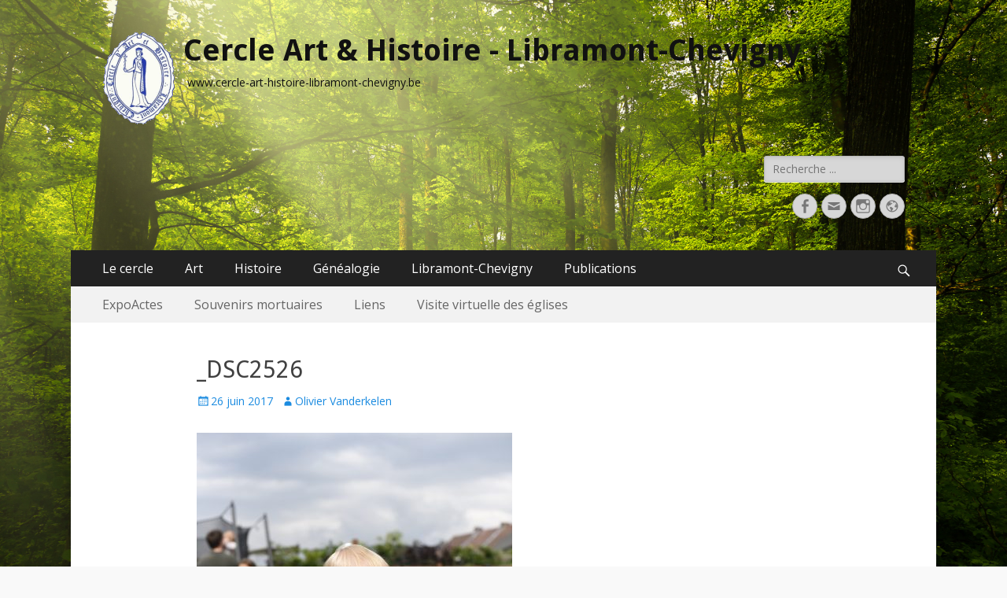

--- FILE ---
content_type: text/html; charset=UTF-8
request_url: https://www.cercle-art-histoire-libramont-chevigny.be/_dsc2526/
body_size: 16166
content:
        <!DOCTYPE html>
        <html lang="fr-FR">
        
<head>
		<meta charset="UTF-8">
		<meta name="viewport" content="width=device-width, initial-scale=1, minimum-scale=1">
		<link rel="profile" href="http://gmpg.org/xfn/11">
		<title>_DSC2526 &#8211; Cercle Art &amp; Histoire &#8211; Libramont-Chevigny</title>
<meta name='robots' content='max-image-preview:large' />
<script>
		var tarteaucitronForceLanguage = "fr";
		</script><script type="text/javascript" src="https://tarteaucitron.io/load.js?locale=fr&iswordpress=true&domain=www.cercle-art-histoire-libramont-chevigny.be&uuid=434ef6e2e42692ab2bfac280bee610902c8d752a"></script><link rel='dns-prefetch' href='//fonts.googleapis.com' />
<link rel="alternate" type="application/rss+xml" title="Cercle Art &amp; Histoire - Libramont-Chevigny &raquo; Flux" href="https://www.cercle-art-histoire-libramont-chevigny.be/feed/" />
<link rel="alternate" type="application/rss+xml" title="Cercle Art &amp; Histoire - Libramont-Chevigny &raquo; Flux des commentaires" href="https://www.cercle-art-histoire-libramont-chevigny.be/comments/feed/" />
<script type="text/javascript">
window._wpemojiSettings = {"baseUrl":"https:\/\/s.w.org\/images\/core\/emoji\/14.0.0\/72x72\/","ext":".png","svgUrl":"https:\/\/s.w.org\/images\/core\/emoji\/14.0.0\/svg\/","svgExt":".svg","source":{"concatemoji":"https:\/\/www.cercle-art-histoire-libramont-chevigny.be\/wp-includes\/js\/wp-emoji-release.min.js?ver=6.2.8"}};
/*! This file is auto-generated */
!function(e,a,t){var n,r,o,i=a.createElement("canvas"),p=i.getContext&&i.getContext("2d");function s(e,t){p.clearRect(0,0,i.width,i.height),p.fillText(e,0,0);e=i.toDataURL();return p.clearRect(0,0,i.width,i.height),p.fillText(t,0,0),e===i.toDataURL()}function c(e){var t=a.createElement("script");t.src=e,t.defer=t.type="text/javascript",a.getElementsByTagName("head")[0].appendChild(t)}for(o=Array("flag","emoji"),t.supports={everything:!0,everythingExceptFlag:!0},r=0;r<o.length;r++)t.supports[o[r]]=function(e){if(p&&p.fillText)switch(p.textBaseline="top",p.font="600 32px Arial",e){case"flag":return s("\ud83c\udff3\ufe0f\u200d\u26a7\ufe0f","\ud83c\udff3\ufe0f\u200b\u26a7\ufe0f")?!1:!s("\ud83c\uddfa\ud83c\uddf3","\ud83c\uddfa\u200b\ud83c\uddf3")&&!s("\ud83c\udff4\udb40\udc67\udb40\udc62\udb40\udc65\udb40\udc6e\udb40\udc67\udb40\udc7f","\ud83c\udff4\u200b\udb40\udc67\u200b\udb40\udc62\u200b\udb40\udc65\u200b\udb40\udc6e\u200b\udb40\udc67\u200b\udb40\udc7f");case"emoji":return!s("\ud83e\udef1\ud83c\udffb\u200d\ud83e\udef2\ud83c\udfff","\ud83e\udef1\ud83c\udffb\u200b\ud83e\udef2\ud83c\udfff")}return!1}(o[r]),t.supports.everything=t.supports.everything&&t.supports[o[r]],"flag"!==o[r]&&(t.supports.everythingExceptFlag=t.supports.everythingExceptFlag&&t.supports[o[r]]);t.supports.everythingExceptFlag=t.supports.everythingExceptFlag&&!t.supports.flag,t.DOMReady=!1,t.readyCallback=function(){t.DOMReady=!0},t.supports.everything||(n=function(){t.readyCallback()},a.addEventListener?(a.addEventListener("DOMContentLoaded",n,!1),e.addEventListener("load",n,!1)):(e.attachEvent("onload",n),a.attachEvent("onreadystatechange",function(){"complete"===a.readyState&&t.readyCallback()})),(e=t.source||{}).concatemoji?c(e.concatemoji):e.wpemoji&&e.twemoji&&(c(e.twemoji),c(e.wpemoji)))}(window,document,window._wpemojiSettings);
</script>
<style type="text/css">
img.wp-smiley,
img.emoji {
	display: inline !important;
	border: none !important;
	box-shadow: none !important;
	height: 1em !important;
	width: 1em !important;
	margin: 0 0.07em !important;
	vertical-align: -0.1em !important;
	background: none !important;
	padding: 0 !important;
}
</style>
	<link rel='stylesheet' id='wp-block-library-css' href='https://www.cercle-art-histoire-libramont-chevigny.be/wp-includes/css/dist/block-library/style.min.css?ver=6.2.8' type='text/css' media='all' />
<link rel='stylesheet' id='classic-theme-styles-css' href='https://www.cercle-art-histoire-libramont-chevigny.be/wp-includes/css/classic-themes.min.css?ver=6.2.8' type='text/css' media='all' />
<style id='global-styles-inline-css' type='text/css'>
body{--wp--preset--color--black: #000000;--wp--preset--color--cyan-bluish-gray: #abb8c3;--wp--preset--color--white: #ffffff;--wp--preset--color--pale-pink: #f78da7;--wp--preset--color--vivid-red: #cf2e2e;--wp--preset--color--luminous-vivid-orange: #ff6900;--wp--preset--color--luminous-vivid-amber: #fcb900;--wp--preset--color--light-green-cyan: #7bdcb5;--wp--preset--color--vivid-green-cyan: #00d084;--wp--preset--color--pale-cyan-blue: #8ed1fc;--wp--preset--color--vivid-cyan-blue: #0693e3;--wp--preset--color--vivid-purple: #9b51e0;--wp--preset--gradient--vivid-cyan-blue-to-vivid-purple: linear-gradient(135deg,rgba(6,147,227,1) 0%,rgb(155,81,224) 100%);--wp--preset--gradient--light-green-cyan-to-vivid-green-cyan: linear-gradient(135deg,rgb(122,220,180) 0%,rgb(0,208,130) 100%);--wp--preset--gradient--luminous-vivid-amber-to-luminous-vivid-orange: linear-gradient(135deg,rgba(252,185,0,1) 0%,rgba(255,105,0,1) 100%);--wp--preset--gradient--luminous-vivid-orange-to-vivid-red: linear-gradient(135deg,rgba(255,105,0,1) 0%,rgb(207,46,46) 100%);--wp--preset--gradient--very-light-gray-to-cyan-bluish-gray: linear-gradient(135deg,rgb(238,238,238) 0%,rgb(169,184,195) 100%);--wp--preset--gradient--cool-to-warm-spectrum: linear-gradient(135deg,rgb(74,234,220) 0%,rgb(151,120,209) 20%,rgb(207,42,186) 40%,rgb(238,44,130) 60%,rgb(251,105,98) 80%,rgb(254,248,76) 100%);--wp--preset--gradient--blush-light-purple: linear-gradient(135deg,rgb(255,206,236) 0%,rgb(152,150,240) 100%);--wp--preset--gradient--blush-bordeaux: linear-gradient(135deg,rgb(254,205,165) 0%,rgb(254,45,45) 50%,rgb(107,0,62) 100%);--wp--preset--gradient--luminous-dusk: linear-gradient(135deg,rgb(255,203,112) 0%,rgb(199,81,192) 50%,rgb(65,88,208) 100%);--wp--preset--gradient--pale-ocean: linear-gradient(135deg,rgb(255,245,203) 0%,rgb(182,227,212) 50%,rgb(51,167,181) 100%);--wp--preset--gradient--electric-grass: linear-gradient(135deg,rgb(202,248,128) 0%,rgb(113,206,126) 100%);--wp--preset--gradient--midnight: linear-gradient(135deg,rgb(2,3,129) 0%,rgb(40,116,252) 100%);--wp--preset--duotone--dark-grayscale: url('#wp-duotone-dark-grayscale');--wp--preset--duotone--grayscale: url('#wp-duotone-grayscale');--wp--preset--duotone--purple-yellow: url('#wp-duotone-purple-yellow');--wp--preset--duotone--blue-red: url('#wp-duotone-blue-red');--wp--preset--duotone--midnight: url('#wp-duotone-midnight');--wp--preset--duotone--magenta-yellow: url('#wp-duotone-magenta-yellow');--wp--preset--duotone--purple-green: url('#wp-duotone-purple-green');--wp--preset--duotone--blue-orange: url('#wp-duotone-blue-orange');--wp--preset--font-size--small: 13px;--wp--preset--font-size--medium: 20px;--wp--preset--font-size--large: 36px;--wp--preset--font-size--x-large: 42px;--wp--preset--spacing--20: 0.44rem;--wp--preset--spacing--30: 0.67rem;--wp--preset--spacing--40: 1rem;--wp--preset--spacing--50: 1.5rem;--wp--preset--spacing--60: 2.25rem;--wp--preset--spacing--70: 3.38rem;--wp--preset--spacing--80: 5.06rem;--wp--preset--shadow--natural: 6px 6px 9px rgba(0, 0, 0, 0.2);--wp--preset--shadow--deep: 12px 12px 50px rgba(0, 0, 0, 0.4);--wp--preset--shadow--sharp: 6px 6px 0px rgba(0, 0, 0, 0.2);--wp--preset--shadow--outlined: 6px 6px 0px -3px rgba(255, 255, 255, 1), 6px 6px rgba(0, 0, 0, 1);--wp--preset--shadow--crisp: 6px 6px 0px rgba(0, 0, 0, 1);}:where(.is-layout-flex){gap: 0.5em;}body .is-layout-flow > .alignleft{float: left;margin-inline-start: 0;margin-inline-end: 2em;}body .is-layout-flow > .alignright{float: right;margin-inline-start: 2em;margin-inline-end: 0;}body .is-layout-flow > .aligncenter{margin-left: auto !important;margin-right: auto !important;}body .is-layout-constrained > .alignleft{float: left;margin-inline-start: 0;margin-inline-end: 2em;}body .is-layout-constrained > .alignright{float: right;margin-inline-start: 2em;margin-inline-end: 0;}body .is-layout-constrained > .aligncenter{margin-left: auto !important;margin-right: auto !important;}body .is-layout-constrained > :where(:not(.alignleft):not(.alignright):not(.alignfull)){max-width: var(--wp--style--global--content-size);margin-left: auto !important;margin-right: auto !important;}body .is-layout-constrained > .alignwide{max-width: var(--wp--style--global--wide-size);}body .is-layout-flex{display: flex;}body .is-layout-flex{flex-wrap: wrap;align-items: center;}body .is-layout-flex > *{margin: 0;}:where(.wp-block-columns.is-layout-flex){gap: 2em;}.has-black-color{color: var(--wp--preset--color--black) !important;}.has-cyan-bluish-gray-color{color: var(--wp--preset--color--cyan-bluish-gray) !important;}.has-white-color{color: var(--wp--preset--color--white) !important;}.has-pale-pink-color{color: var(--wp--preset--color--pale-pink) !important;}.has-vivid-red-color{color: var(--wp--preset--color--vivid-red) !important;}.has-luminous-vivid-orange-color{color: var(--wp--preset--color--luminous-vivid-orange) !important;}.has-luminous-vivid-amber-color{color: var(--wp--preset--color--luminous-vivid-amber) !important;}.has-light-green-cyan-color{color: var(--wp--preset--color--light-green-cyan) !important;}.has-vivid-green-cyan-color{color: var(--wp--preset--color--vivid-green-cyan) !important;}.has-pale-cyan-blue-color{color: var(--wp--preset--color--pale-cyan-blue) !important;}.has-vivid-cyan-blue-color{color: var(--wp--preset--color--vivid-cyan-blue) !important;}.has-vivid-purple-color{color: var(--wp--preset--color--vivid-purple) !important;}.has-black-background-color{background-color: var(--wp--preset--color--black) !important;}.has-cyan-bluish-gray-background-color{background-color: var(--wp--preset--color--cyan-bluish-gray) !important;}.has-white-background-color{background-color: var(--wp--preset--color--white) !important;}.has-pale-pink-background-color{background-color: var(--wp--preset--color--pale-pink) !important;}.has-vivid-red-background-color{background-color: var(--wp--preset--color--vivid-red) !important;}.has-luminous-vivid-orange-background-color{background-color: var(--wp--preset--color--luminous-vivid-orange) !important;}.has-luminous-vivid-amber-background-color{background-color: var(--wp--preset--color--luminous-vivid-amber) !important;}.has-light-green-cyan-background-color{background-color: var(--wp--preset--color--light-green-cyan) !important;}.has-vivid-green-cyan-background-color{background-color: var(--wp--preset--color--vivid-green-cyan) !important;}.has-pale-cyan-blue-background-color{background-color: var(--wp--preset--color--pale-cyan-blue) !important;}.has-vivid-cyan-blue-background-color{background-color: var(--wp--preset--color--vivid-cyan-blue) !important;}.has-vivid-purple-background-color{background-color: var(--wp--preset--color--vivid-purple) !important;}.has-black-border-color{border-color: var(--wp--preset--color--black) !important;}.has-cyan-bluish-gray-border-color{border-color: var(--wp--preset--color--cyan-bluish-gray) !important;}.has-white-border-color{border-color: var(--wp--preset--color--white) !important;}.has-pale-pink-border-color{border-color: var(--wp--preset--color--pale-pink) !important;}.has-vivid-red-border-color{border-color: var(--wp--preset--color--vivid-red) !important;}.has-luminous-vivid-orange-border-color{border-color: var(--wp--preset--color--luminous-vivid-orange) !important;}.has-luminous-vivid-amber-border-color{border-color: var(--wp--preset--color--luminous-vivid-amber) !important;}.has-light-green-cyan-border-color{border-color: var(--wp--preset--color--light-green-cyan) !important;}.has-vivid-green-cyan-border-color{border-color: var(--wp--preset--color--vivid-green-cyan) !important;}.has-pale-cyan-blue-border-color{border-color: var(--wp--preset--color--pale-cyan-blue) !important;}.has-vivid-cyan-blue-border-color{border-color: var(--wp--preset--color--vivid-cyan-blue) !important;}.has-vivid-purple-border-color{border-color: var(--wp--preset--color--vivid-purple) !important;}.has-vivid-cyan-blue-to-vivid-purple-gradient-background{background: var(--wp--preset--gradient--vivid-cyan-blue-to-vivid-purple) !important;}.has-light-green-cyan-to-vivid-green-cyan-gradient-background{background: var(--wp--preset--gradient--light-green-cyan-to-vivid-green-cyan) !important;}.has-luminous-vivid-amber-to-luminous-vivid-orange-gradient-background{background: var(--wp--preset--gradient--luminous-vivid-amber-to-luminous-vivid-orange) !important;}.has-luminous-vivid-orange-to-vivid-red-gradient-background{background: var(--wp--preset--gradient--luminous-vivid-orange-to-vivid-red) !important;}.has-very-light-gray-to-cyan-bluish-gray-gradient-background{background: var(--wp--preset--gradient--very-light-gray-to-cyan-bluish-gray) !important;}.has-cool-to-warm-spectrum-gradient-background{background: var(--wp--preset--gradient--cool-to-warm-spectrum) !important;}.has-blush-light-purple-gradient-background{background: var(--wp--preset--gradient--blush-light-purple) !important;}.has-blush-bordeaux-gradient-background{background: var(--wp--preset--gradient--blush-bordeaux) !important;}.has-luminous-dusk-gradient-background{background: var(--wp--preset--gradient--luminous-dusk) !important;}.has-pale-ocean-gradient-background{background: var(--wp--preset--gradient--pale-ocean) !important;}.has-electric-grass-gradient-background{background: var(--wp--preset--gradient--electric-grass) !important;}.has-midnight-gradient-background{background: var(--wp--preset--gradient--midnight) !important;}.has-small-font-size{font-size: var(--wp--preset--font-size--small) !important;}.has-medium-font-size{font-size: var(--wp--preset--font-size--medium) !important;}.has-large-font-size{font-size: var(--wp--preset--font-size--large) !important;}.has-x-large-font-size{font-size: var(--wp--preset--font-size--x-large) !important;}
.wp-block-navigation a:where(:not(.wp-element-button)){color: inherit;}
:where(.wp-block-columns.is-layout-flex){gap: 2em;}
.wp-block-pullquote{font-size: 1.5em;line-height: 1.6;}
</style>
<link rel='stylesheet' id='events-manager-css' href='https://www.cercle-art-histoire-libramont-chevigny.be/wp-content/plugins/events-manager/includes/css/events-manager.min.css?ver=6.4.1' type='text/css' media='all' />
<style id='events-manager-inline-css' type='text/css'>
body .em { --font-family : inherit; --font-weight : inherit; --font-size : 1em; --line-height : inherit; }
</style>
<link rel='stylesheet' id='catchresponsive-fonts-css' href='//fonts.googleapis.com/css?family=Open+Sans%3A300%2C400%2C700%2C300italic%2C400italic%2C700italic%7CDroid+Sans%3A400%2C700&#038;subset=latin%2Clatin-ext' type='text/css' media='all' />
<link rel='stylesheet' id='catchresponsive-style-css' href='https://www.cercle-art-histoire-libramont-chevigny.be/wp-content/themes/catch-responsive/style.css?ver=20201222-151139' type='text/css' media='all' />
<link rel='stylesheet' id='genericons-css' href='https://www.cercle-art-histoire-libramont-chevigny.be/wp-content/themes/catch-responsive/css/genericons/genericons.css?ver=3.4.1' type='text/css' media='all' />
<link rel='stylesheet' id='jquery-sidr-css' href='https://www.cercle-art-histoire-libramont-chevigny.be/wp-content/themes/catch-responsive/css/jquery.sidr.light.min.css?ver=2.1.0' type='text/css' media='all' />
<link rel='stylesheet' id='um_fonticons_ii-css' href='https://www.cercle-art-histoire-libramont-chevigny.be/wp-content/plugins/ultimate-member/assets/css/um-fonticons-ii.css?ver=2.6.7' type='text/css' media='all' />
<link rel='stylesheet' id='um_fonticons_fa-css' href='https://www.cercle-art-histoire-libramont-chevigny.be/wp-content/plugins/ultimate-member/assets/css/um-fonticons-fa.css?ver=2.6.7' type='text/css' media='all' />
<link rel='stylesheet' id='select2-css' href='https://www.cercle-art-histoire-libramont-chevigny.be/wp-content/plugins/ultimate-member/assets/css/select2/select2.min.css?ver=4.0.13' type='text/css' media='all' />
<link rel='stylesheet' id='um_crop-css' href='https://www.cercle-art-histoire-libramont-chevigny.be/wp-content/plugins/ultimate-member/assets/css/um-crop.css?ver=2.6.7' type='text/css' media='all' />
<link rel='stylesheet' id='um_modal-css' href='https://www.cercle-art-histoire-libramont-chevigny.be/wp-content/plugins/ultimate-member/assets/css/um-modal.css?ver=2.6.7' type='text/css' media='all' />
<link rel='stylesheet' id='um_styles-css' href='https://www.cercle-art-histoire-libramont-chevigny.be/wp-content/plugins/ultimate-member/assets/css/um-styles.css?ver=2.6.7' type='text/css' media='all' />
<link rel='stylesheet' id='um_profile-css' href='https://www.cercle-art-histoire-libramont-chevigny.be/wp-content/plugins/ultimate-member/assets/css/um-profile.css?ver=2.6.7' type='text/css' media='all' />
<link rel='stylesheet' id='um_account-css' href='https://www.cercle-art-histoire-libramont-chevigny.be/wp-content/plugins/ultimate-member/assets/css/um-account.css?ver=2.6.7' type='text/css' media='all' />
<link rel='stylesheet' id='um_misc-css' href='https://www.cercle-art-histoire-libramont-chevigny.be/wp-content/plugins/ultimate-member/assets/css/um-misc.css?ver=2.6.7' type='text/css' media='all' />
<link rel='stylesheet' id='um_fileupload-css' href='https://www.cercle-art-histoire-libramont-chevigny.be/wp-content/plugins/ultimate-member/assets/css/um-fileupload.css?ver=2.6.7' type='text/css' media='all' />
<link rel='stylesheet' id='um_datetime-css' href='https://www.cercle-art-histoire-libramont-chevigny.be/wp-content/plugins/ultimate-member/assets/css/pickadate/default.css?ver=2.6.7' type='text/css' media='all' />
<link rel='stylesheet' id='um_datetime_date-css' href='https://www.cercle-art-histoire-libramont-chevigny.be/wp-content/plugins/ultimate-member/assets/css/pickadate/default.date.css?ver=2.6.7' type='text/css' media='all' />
<link rel='stylesheet' id='um_datetime_time-css' href='https://www.cercle-art-histoire-libramont-chevigny.be/wp-content/plugins/ultimate-member/assets/css/pickadate/default.time.css?ver=2.6.7' type='text/css' media='all' />
<link rel='stylesheet' id='um_raty-css' href='https://www.cercle-art-histoire-libramont-chevigny.be/wp-content/plugins/ultimate-member/assets/css/um-raty.css?ver=2.6.7' type='text/css' media='all' />
<link rel='stylesheet' id='um_scrollbar-css' href='https://www.cercle-art-histoire-libramont-chevigny.be/wp-content/plugins/ultimate-member/assets/css/simplebar.css?ver=2.6.7' type='text/css' media='all' />
<link rel='stylesheet' id='um_tipsy-css' href='https://www.cercle-art-histoire-libramont-chevigny.be/wp-content/plugins/ultimate-member/assets/css/um-tipsy.css?ver=2.6.7' type='text/css' media='all' />
<link rel='stylesheet' id='um_responsive-css' href='https://www.cercle-art-histoire-libramont-chevigny.be/wp-content/plugins/ultimate-member/assets/css/um-responsive.css?ver=2.6.7' type='text/css' media='all' />
<link rel='stylesheet' id='um_default_css-css' href='https://www.cercle-art-histoire-libramont-chevigny.be/wp-content/plugins/ultimate-member/assets/css/um-old-default.css?ver=2.6.7' type='text/css' media='all' />
<link rel='stylesheet' id='um_old_css-css' href='https://www.cercle-art-histoire-libramont-chevigny.be/wp-content/plugins/ultimate-member/../../uploads/ultimatemember/um_old_settings.css?ver=6.2.8' type='text/css' media='all' />
<script type='text/javascript' src='https://www.cercle-art-histoire-libramont-chevigny.be/wp-includes/js/jquery/jquery.min.js?ver=3.6.4' id='jquery-core-js'></script>
<script type='text/javascript' src='https://www.cercle-art-histoire-libramont-chevigny.be/wp-includes/js/jquery/jquery-migrate.min.js?ver=3.4.0' id='jquery-migrate-js'></script>
<script type='text/javascript' src='https://www.cercle-art-histoire-libramont-chevigny.be/wp-includes/js/jquery/ui/core.min.js?ver=1.13.2' id='jquery-ui-core-js'></script>
<script type='text/javascript' src='https://www.cercle-art-histoire-libramont-chevigny.be/wp-includes/js/jquery/ui/mouse.min.js?ver=1.13.2' id='jquery-ui-mouse-js'></script>
<script type='text/javascript' src='https://www.cercle-art-histoire-libramont-chevigny.be/wp-includes/js/jquery/ui/sortable.min.js?ver=1.13.2' id='jquery-ui-sortable-js'></script>
<script type='text/javascript' src='https://www.cercle-art-histoire-libramont-chevigny.be/wp-includes/js/jquery/ui/datepicker.min.js?ver=1.13.2' id='jquery-ui-datepicker-js'></script>
<script type='text/javascript' id='jquery-ui-datepicker-js-after'>
jQuery(function(jQuery){jQuery.datepicker.setDefaults({"closeText":"Fermer","currentText":"Aujourd\u2019hui","monthNames":["janvier","f\u00e9vrier","mars","avril","mai","juin","juillet","ao\u00fbt","septembre","octobre","novembre","d\u00e9cembre"],"monthNamesShort":["Jan","F\u00e9v","Mar","Avr","Mai","Juin","Juil","Ao\u00fbt","Sep","Oct","Nov","D\u00e9c"],"nextText":"Suivant","prevText":"Pr\u00e9c\u00e9dent","dayNames":["dimanche","lundi","mardi","mercredi","jeudi","vendredi","samedi"],"dayNamesShort":["dim","lun","mar","mer","jeu","ven","sam"],"dayNamesMin":["D","L","M","M","J","V","S"],"dateFormat":"d MM yy","firstDay":1,"isRTL":false});});
</script>
<script type='text/javascript' src='https://www.cercle-art-histoire-libramont-chevigny.be/wp-includes/js/jquery/ui/resizable.min.js?ver=1.13.2' id='jquery-ui-resizable-js'></script>
<script type='text/javascript' src='https://www.cercle-art-histoire-libramont-chevigny.be/wp-includes/js/jquery/ui/draggable.min.js?ver=1.13.2' id='jquery-ui-draggable-js'></script>
<script type='text/javascript' src='https://www.cercle-art-histoire-libramont-chevigny.be/wp-includes/js/jquery/ui/controlgroup.min.js?ver=1.13.2' id='jquery-ui-controlgroup-js'></script>
<script type='text/javascript' src='https://www.cercle-art-histoire-libramont-chevigny.be/wp-includes/js/jquery/ui/checkboxradio.min.js?ver=1.13.2' id='jquery-ui-checkboxradio-js'></script>
<script type='text/javascript' src='https://www.cercle-art-histoire-libramont-chevigny.be/wp-includes/js/jquery/ui/button.min.js?ver=1.13.2' id='jquery-ui-button-js'></script>
<script type='text/javascript' src='https://www.cercle-art-histoire-libramont-chevigny.be/wp-includes/js/jquery/ui/dialog.min.js?ver=1.13.2' id='jquery-ui-dialog-js'></script>
<script type='text/javascript' id='events-manager-js-extra'>
/* <![CDATA[ */
var EM = {"ajaxurl":"https:\/\/www.cercle-art-histoire-libramont-chevigny.be\/wp-admin\/admin-ajax.php","locationajaxurl":"https:\/\/www.cercle-art-histoire-libramont-chevigny.be\/wp-admin\/admin-ajax.php?action=locations_search","firstDay":"1","locale":"fr","dateFormat":"yy-mm-dd","ui_css":"https:\/\/www.cercle-art-histoire-libramont-chevigny.be\/wp-content\/plugins\/events-manager\/includes\/css\/jquery-ui\/build.min.css","show24hours":"1","is_ssl":"1","autocomplete_limit":"10","calendar":{"breakpoints":{"small":560,"medium":908,"large":false}},"datepicker":{"format":"d\/m\/Y","locale":"fr"},"search":{"breakpoints":{"small":650,"medium":850,"full":false}},"bookingInProgress":"Veuillez patienter pendant que la r\u00e9servation est soumise.","tickets_save":"Enregistrer le billet","bookingajaxurl":"https:\/\/www.cercle-art-histoire-libramont-chevigny.be\/wp-admin\/admin-ajax.php","bookings_export_save":"Exporter les r\u00e9servations","bookings_settings_save":"Enregistrer","booking_delete":"Confirmez-vous vouloir le supprimer\u00a0?","booking_offset":"30","bookings":{"submit_button":{"text":{"default":"Envoyer votre demande de r\u00e9servation","free":"Envoyer votre demande de r\u00e9servation","payment":"Envoyer votre demande de r\u00e9servation","processing":"Processing ..."}}},"bb_full":"Complet","bb_book":"R\u00e9servez maintenant","bb_booking":"R\u00e9servation\u2026","bb_booked":"R\u00e9servation soumis","bb_error":"R\u00e9servation erreur. R\u00e9essayer\u00a0?","bb_cancel":"Annuler","bb_canceling":"Annulation...","bb_cancelled":"Annul\u00e9","bb_cancel_error":"Annulation erreur. R\u00e9essayer\u00a0?","txt_search":"Recherche","txt_searching":"Recherche en cours...","txt_loading":"Chargement en cours..."};
/* ]]> */
</script>
<script type='text/javascript' src='https://www.cercle-art-histoire-libramont-chevigny.be/wp-content/plugins/events-manager/includes/js/events-manager.min.js?ver=6.4.1' id='events-manager-js'></script>
<script type='text/javascript' src='https://www.cercle-art-histoire-libramont-chevigny.be/wp-content/plugins/events-manager/includes/external/flatpickr/l10n/fr.min.js?ver=6.4.1' id='em-flatpickr-localization-js'></script>
<script type='text/javascript' src='https://www.cercle-art-histoire-libramont-chevigny.be/wp-content/plugins/wp-jquery-datatable/js/jquery.dataTables.js?ver=6.2.8' id='jdt-js-datatables-js'></script>
<!--[if lt IE 9]>
<script type='text/javascript' src='https://www.cercle-art-histoire-libramont-chevigny.be/wp-content/themes/catch-responsive/js/html5.min.js?ver=3.7.3' id='catchresponsive-html5-js'></script>
<![endif]-->
<script type='text/javascript' src='https://www.cercle-art-histoire-libramont-chevigny.be/wp-content/themes/catch-responsive/js/jquery.sidr.min.js?ver=2.2.1.1' id='jquery-sidr-js'></script>
<script type='text/javascript' src='https://www.cercle-art-histoire-libramont-chevigny.be/wp-content/themes/catch-responsive/js/catchresponsive-custom-scripts.min.js' id='catchresponsive-custom-scripts-js'></script>
<script type='text/javascript' src='https://www.cercle-art-histoire-libramont-chevigny.be/wp-content/plugins/ultimate-member/assets/js/um-gdpr.min.js?ver=2.6.7' id='um-gdpr-js'></script>
<link rel="https://api.w.org/" href="https://www.cercle-art-histoire-libramont-chevigny.be/wp-json/" /><link rel="alternate" type="application/json" href="https://www.cercle-art-histoire-libramont-chevigny.be/wp-json/wp/v2/media/1161" /><link rel="EditURI" type="application/rsd+xml" title="RSD" href="https://www.cercle-art-histoire-libramont-chevigny.be/xmlrpc.php?rsd" />
<link rel="wlwmanifest" type="application/wlwmanifest+xml" href="https://www.cercle-art-histoire-libramont-chevigny.be/wp-includes/wlwmanifest.xml" />
<meta name="generator" content="WordPress 6.2.8" />
<link rel='shortlink' href='https://www.cercle-art-histoire-libramont-chevigny.be/?p=1161' />
<link rel="alternate" type="application/json+oembed" href="https://www.cercle-art-histoire-libramont-chevigny.be/wp-json/oembed/1.0/embed?url=https%3A%2F%2Fwww.cercle-art-histoire-libramont-chevigny.be%2F_dsc2526%2F" />
<link rel="alternate" type="text/xml+oembed" href="https://www.cercle-art-histoire-libramont-chevigny.be/wp-json/oembed/1.0/embed?url=https%3A%2F%2Fwww.cercle-art-histoire-libramont-chevigny.be%2F_dsc2526%2F&#038;format=xml" />
		<style type="text/css">
			.um_request_name {
				display: none !important;
			}
		</style>
		<style type="text/css">
				.site-title a,
			.site-description {
				color: #111111;
			}
		</style>
	<style type="text/css" id="custom-background-css">
body.custom-background { background-color: #f9f9f9; background-image: url("https://www.cercle-art-histoire-libramont-chevigny.be/wp-content/uploads/2016/09/Foret2.jpg"); background-position: left top; background-size: cover; background-repeat: no-repeat; background-attachment: fixed; }
</style>
	</head>

<body class="attachment attachment-template-default single single-attachment postid-1161 attachmentid-1161 attachment-jpeg custom-background wp-custom-logo no-sidebar content-width excerpt-image-left mobile-menu-two">

<svg xmlns="http://www.w3.org/2000/svg" viewBox="0 0 0 0" width="0" height="0" focusable="false" role="none" style="visibility: hidden; position: absolute; left: -9999px; overflow: hidden;" ><defs><filter id="wp-duotone-dark-grayscale"><feColorMatrix color-interpolation-filters="sRGB" type="matrix" values=" .299 .587 .114 0 0 .299 .587 .114 0 0 .299 .587 .114 0 0 .299 .587 .114 0 0 " /><feComponentTransfer color-interpolation-filters="sRGB" ><feFuncR type="table" tableValues="0 0.49803921568627" /><feFuncG type="table" tableValues="0 0.49803921568627" /><feFuncB type="table" tableValues="0 0.49803921568627" /><feFuncA type="table" tableValues="1 1" /></feComponentTransfer><feComposite in2="SourceGraphic" operator="in" /></filter></defs></svg><svg xmlns="http://www.w3.org/2000/svg" viewBox="0 0 0 0" width="0" height="0" focusable="false" role="none" style="visibility: hidden; position: absolute; left: -9999px; overflow: hidden;" ><defs><filter id="wp-duotone-grayscale"><feColorMatrix color-interpolation-filters="sRGB" type="matrix" values=" .299 .587 .114 0 0 .299 .587 .114 0 0 .299 .587 .114 0 0 .299 .587 .114 0 0 " /><feComponentTransfer color-interpolation-filters="sRGB" ><feFuncR type="table" tableValues="0 1" /><feFuncG type="table" tableValues="0 1" /><feFuncB type="table" tableValues="0 1" /><feFuncA type="table" tableValues="1 1" /></feComponentTransfer><feComposite in2="SourceGraphic" operator="in" /></filter></defs></svg><svg xmlns="http://www.w3.org/2000/svg" viewBox="0 0 0 0" width="0" height="0" focusable="false" role="none" style="visibility: hidden; position: absolute; left: -9999px; overflow: hidden;" ><defs><filter id="wp-duotone-purple-yellow"><feColorMatrix color-interpolation-filters="sRGB" type="matrix" values=" .299 .587 .114 0 0 .299 .587 .114 0 0 .299 .587 .114 0 0 .299 .587 .114 0 0 " /><feComponentTransfer color-interpolation-filters="sRGB" ><feFuncR type="table" tableValues="0.54901960784314 0.98823529411765" /><feFuncG type="table" tableValues="0 1" /><feFuncB type="table" tableValues="0.71764705882353 0.25490196078431" /><feFuncA type="table" tableValues="1 1" /></feComponentTransfer><feComposite in2="SourceGraphic" operator="in" /></filter></defs></svg><svg xmlns="http://www.w3.org/2000/svg" viewBox="0 0 0 0" width="0" height="0" focusable="false" role="none" style="visibility: hidden; position: absolute; left: -9999px; overflow: hidden;" ><defs><filter id="wp-duotone-blue-red"><feColorMatrix color-interpolation-filters="sRGB" type="matrix" values=" .299 .587 .114 0 0 .299 .587 .114 0 0 .299 .587 .114 0 0 .299 .587 .114 0 0 " /><feComponentTransfer color-interpolation-filters="sRGB" ><feFuncR type="table" tableValues="0 1" /><feFuncG type="table" tableValues="0 0.27843137254902" /><feFuncB type="table" tableValues="0.5921568627451 0.27843137254902" /><feFuncA type="table" tableValues="1 1" /></feComponentTransfer><feComposite in2="SourceGraphic" operator="in" /></filter></defs></svg><svg xmlns="http://www.w3.org/2000/svg" viewBox="0 0 0 0" width="0" height="0" focusable="false" role="none" style="visibility: hidden; position: absolute; left: -9999px; overflow: hidden;" ><defs><filter id="wp-duotone-midnight"><feColorMatrix color-interpolation-filters="sRGB" type="matrix" values=" .299 .587 .114 0 0 .299 .587 .114 0 0 .299 .587 .114 0 0 .299 .587 .114 0 0 " /><feComponentTransfer color-interpolation-filters="sRGB" ><feFuncR type="table" tableValues="0 0" /><feFuncG type="table" tableValues="0 0.64705882352941" /><feFuncB type="table" tableValues="0 1" /><feFuncA type="table" tableValues="1 1" /></feComponentTransfer><feComposite in2="SourceGraphic" operator="in" /></filter></defs></svg><svg xmlns="http://www.w3.org/2000/svg" viewBox="0 0 0 0" width="0" height="0" focusable="false" role="none" style="visibility: hidden; position: absolute; left: -9999px; overflow: hidden;" ><defs><filter id="wp-duotone-magenta-yellow"><feColorMatrix color-interpolation-filters="sRGB" type="matrix" values=" .299 .587 .114 0 0 .299 .587 .114 0 0 .299 .587 .114 0 0 .299 .587 .114 0 0 " /><feComponentTransfer color-interpolation-filters="sRGB" ><feFuncR type="table" tableValues="0.78039215686275 1" /><feFuncG type="table" tableValues="0 0.94901960784314" /><feFuncB type="table" tableValues="0.35294117647059 0.47058823529412" /><feFuncA type="table" tableValues="1 1" /></feComponentTransfer><feComposite in2="SourceGraphic" operator="in" /></filter></defs></svg><svg xmlns="http://www.w3.org/2000/svg" viewBox="0 0 0 0" width="0" height="0" focusable="false" role="none" style="visibility: hidden; position: absolute; left: -9999px; overflow: hidden;" ><defs><filter id="wp-duotone-purple-green"><feColorMatrix color-interpolation-filters="sRGB" type="matrix" values=" .299 .587 .114 0 0 .299 .587 .114 0 0 .299 .587 .114 0 0 .299 .587 .114 0 0 " /><feComponentTransfer color-interpolation-filters="sRGB" ><feFuncR type="table" tableValues="0.65098039215686 0.40392156862745" /><feFuncG type="table" tableValues="0 1" /><feFuncB type="table" tableValues="0.44705882352941 0.4" /><feFuncA type="table" tableValues="1 1" /></feComponentTransfer><feComposite in2="SourceGraphic" operator="in" /></filter></defs></svg><svg xmlns="http://www.w3.org/2000/svg" viewBox="0 0 0 0" width="0" height="0" focusable="false" role="none" style="visibility: hidden; position: absolute; left: -9999px; overflow: hidden;" ><defs><filter id="wp-duotone-blue-orange"><feColorMatrix color-interpolation-filters="sRGB" type="matrix" values=" .299 .587 .114 0 0 .299 .587 .114 0 0 .299 .587 .114 0 0 .299 .587 .114 0 0 " /><feComponentTransfer color-interpolation-filters="sRGB" ><feFuncR type="table" tableValues="0.098039215686275 1" /><feFuncG type="table" tableValues="0 0.66274509803922" /><feFuncB type="table" tableValues="0.84705882352941 0.41960784313725" /><feFuncA type="table" tableValues="1 1" /></feComponentTransfer><feComposite in2="SourceGraphic" operator="in" /></filter></defs></svg>
		<div id="page" class="hfeed site">
				<header id="masthead" role="banner">
    		<div class="wrapper">
		
    <div id="mobile-header-left-menu" class="mobile-menu-anchor primary-menu">
        <a href="#mobile-header-left-nav" id="header-left-menu" class="genericon genericon-menu">
            <span class="mobile-menu-text">Menu</span>
        </a>
    </div><!-- #mobile-header-menu -->
    <div id="site-branding" class="logo-left">
				<div id="site-logo"><a href="https://www.cercle-art-histoire-libramont-chevigny.be/" class="custom-logo-link" rel="home"><img width="93" height="118" src="https://www.cercle-art-histoire-libramont-chevigny.be/wp-content/uploads/2016/09/logo-mini.png" class="custom-logo" alt="Cercle Art &amp; Histoire &#8211; Libramont-Chevigny" decoding="async" /></a></div><!-- #site-logo --><div id="site-header"><p class="site-title"><a href="https://www.cercle-art-histoire-libramont-chevigny.be/" rel="home">Cercle Art &amp; Histoire - Libramont-Chevigny</a></p><p class="site-description">www.cercle-art-histoire-libramont-chevigny.be</p></div><!-- #site-header --></div><!-- #site-branding-->        <div id="mobile-header-right-menu" class="mobile-menu-anchor secondary-menu">
            <a href="#mobile-header-right-menu" id="secondary-menu" class="genericon genericon-menu">
                <span class="mobile-menu-text">Menu</span>
            </a>
        </div><!-- #mobile-header-menu -->
    	<aside class="sidebar sidebar-header-right widget-area">
		<section class="widget widget_search" id="header-right-search">
			<div class="widget-wrap">
				
<form role="search" method="get" class="search-form" action="https://www.cercle-art-histoire-libramont-chevigny.be/">
	<label>
		<span class="screen-reader-text">Rechercher&nbsp;:</span>
		<input type="search" class="search-field" placeholder="Recherche ..." value="" name="s" title="Rechercher&nbsp;:">
	</label>
	<input type="submit" class="search-submit" value="Rechercher">
</form>
			</div>
		</section>
					<section class="widget widget_catchresponsive_social_icons" id="header-right-social-icons">
				<div class="widget-wrap">
					<a class="genericon_parent genericon genericon-facebook-alt" target="_blank" title="Facebook" href="https://www.facebook.com/groups/615897918541000/"><span class="screen-reader-text">Facebook</span> </a><a class="genericon_parent genericon genericon-mail" target="_blank" title="Adresse de contact" href="mailto:&#111;l&#105;v&#105;&#101;r&#64;&#118;and&#101;rk&#101;&#108;e&#110;&#46;e&#117;"><span class="screen-reader-text">Adresse de contact</span> </a><a class="genericon_parent genericon genericon-instagram" target="_blank" title="Instagram" href="https://www.instagram.com/cerclelibramontchevigny/"><span class="screen-reader-text">Instagram</span> </a><a class="genericon_parent genericon genericon-website" target="_blank" title="Site web" href="http://www.genelibramont.be"><span class="screen-reader-text">Site web</span> </a>				</div><!-- .widget-wrap -->
			</section><!-- #header-right-social-icons -->
			</aside><!-- .sidebar .header-sidebar .widget-area -->
			</div><!-- .wrapper -->
		</header><!-- #masthead -->
			<nav class="site-navigation nav-primary search-enabled" role="navigation">
        <div class="wrapper">
            <h2 class="screen-reader-text">Menu principal</h2>
            <div class="screen-reader-text skip-link"><a href="#content" title="Aller au contenu">Aller au contenu</a></div>
            <ul id="menu-menu-interne" class="menu catchresponsive-nav-menu"><li id="menu-item-76" class="menu-item menu-item-type-post_type menu-item-object-page menu-item-has-children menu-item-76"><a href="https://www.cercle-art-histoire-libramont-chevigny.be/le-cercle/">Le cercle</a>
<ul class="sub-menu">
	<li id="menu-item-77" class="menu-item menu-item-type-post_type menu-item-object-page menu-item-77"><a href="https://www.cercle-art-histoire-libramont-chevigny.be/le-cercle/le-comite-de-redaction/">Le comité de rédaction</a></li>
	<li id="menu-item-78" class="menu-item menu-item-type-post_type menu-item-object-page menu-item-78"><a href="https://www.cercle-art-histoire-libramont-chevigny.be/le-cercle/le-conseil-dadministration/">Le conseil d’administration</a></li>
	<li id="menu-item-79" class="menu-item menu-item-type-post_type menu-item-object-page menu-item-79"><a href="https://www.cercle-art-histoire-libramont-chevigny.be/le-cercle/infos-pratiques/">Infos pratiques</a></li>
	<li id="menu-item-1537" class="menu-item menu-item-type-post_type menu-item-object-page menu-item-1537"><a href="https://www.cercle-art-histoire-libramont-chevigny.be/affiliation/">Affiliation</a></li>
	<li id="menu-item-80" class="menu-item menu-item-type-post_type menu-item-object-page menu-item-80"><a href="https://www.cercle-art-histoire-libramont-chevigny.be/le-cercle/son-programme/">Son programme</a></li>
	<li id="menu-item-81" class="menu-item menu-item-type-post_type menu-item-object-page menu-item-81"><a href="https://www.cercle-art-histoire-libramont-chevigny.be/le-cercle/son-espace-geographique/">Son espace géographique</a></li>
	<li id="menu-item-82" class="menu-item menu-item-type-post_type menu-item-object-page menu-item-82"><a href="https://www.cercle-art-histoire-libramont-chevigny.be/le-cercle/objectifs/">Objectifs</a></li>
	<li id="menu-item-83" class="menu-item menu-item-type-post_type menu-item-object-page menu-item-83"><a href="https://www.cercle-art-histoire-libramont-chevigny.be/le-cercle/creation/">Création</a></li>
</ul>
</li>
<li id="menu-item-190" class="menu-item menu-item-type-post_type menu-item-object-page menu-item-190"><a href="https://www.cercle-art-histoire-libramont-chevigny.be/art/">Art</a></li>
<li id="menu-item-189" class="menu-item menu-item-type-post_type menu-item-object-page menu-item-has-children menu-item-189"><a href="https://www.cercle-art-histoire-libramont-chevigny.be/histoire/">Histoire</a>
<ul class="sub-menu">
	<li id="menu-item-662" class="menu-item menu-item-type-post_type menu-item-object-page menu-item-662"><a href="https://www.cercle-art-histoire-libramont-chevigny.be/histoire/coutumes-generales-des-pays-duche-de-luxembourg/">Coutumes Générales des Pays Duché de Luxembourg (1692)</a></li>
	<li id="menu-item-750" class="menu-item menu-item-type-post_type menu-item-object-page menu-item-750"><a href="https://www.cercle-art-histoire-libramont-chevigny.be/histoire/ordonnance-et-edit-perpetuel-des-archiducs-1692/">Ordonnance et edit perpétuel des Archiducs (1692)</a></li>
	<li id="menu-item-987" class="menu-item menu-item-type-post_type menu-item-object-page menu-item-987"><a href="https://www.cercle-art-histoire-libramont-chevigny.be/histoire/cartographie-leo-belgicus-1611/">Cartographie – Leo Belgicus (1611)</a></li>
	<li id="menu-item-986" class="menu-item menu-item-type-post_type menu-item-object-page menu-item-986"><a href="https://www.cercle-art-histoire-libramont-chevigny.be/histoire/cartographie-novus-xvii-inferioris-germaniae-provinciarum-typus-1645/">Cartographie – Novus XVII Inferioris Germaniæ Provinciarum typus – 1645</a></li>
</ul>
</li>
<li id="menu-item-186" class="menu-item menu-item-type-post_type menu-item-object-page menu-item-has-children menu-item-186"><a href="https://www.cercle-art-histoire-libramont-chevigny.be/genealogie/">Généalogie</a>
<ul class="sub-menu">
	<li id="menu-item-188" class="menu-item menu-item-type-post_type menu-item-object-page menu-item-188"><a href="https://www.cercle-art-histoire-libramont-chevigny.be/genealogie/latelier/">L’atelier</a></li>
	<li id="menu-item-187" class="menu-item menu-item-type-post_type menu-item-object-page menu-item-187"><a href="https://www.cercle-art-histoire-libramont-chevigny.be/genealogie/nos-ressources/">Nos ressources</a></li>
</ul>
</li>
<li id="menu-item-123" class="menu-item menu-item-type-post_type menu-item-object-page menu-item-has-children menu-item-123"><a href="https://www.cercle-art-histoire-libramont-chevigny.be/libramont-chevigny/">Libramont-Chevigny</a>
<ul class="sub-menu">
	<li id="menu-item-124" class="menu-item menu-item-type-post_type menu-item-object-page menu-item-has-children menu-item-124"><a href="https://www.cercle-art-histoire-libramont-chevigny.be/libramont-chevigny/bras/">Bras</a>
	<ul class="sub-menu">
		<li id="menu-item-634" class="menu-item menu-item-type-post_type menu-item-object-page menu-item-634"><a href="https://www.cercle-art-histoire-libramont-chevigny.be/libramont-chevigny/bras/banalbois/">Banalbois</a></li>
		<li id="menu-item-125" class="menu-item menu-item-type-post_type menu-item-object-page menu-item-125"><a href="https://www.cercle-art-histoire-libramont-chevigny.be/libramont-chevigny/bras/bras-bas/">Bras-Bas</a></li>
		<li id="menu-item-126" class="menu-item menu-item-type-post_type menu-item-object-page menu-item-126"><a href="https://www.cercle-art-histoire-libramont-chevigny.be/libramont-chevigny/bras/bras-haut/">Bras-Haut</a></li>
		<li id="menu-item-191" class="menu-item menu-item-type-post_type menu-item-object-page menu-item-191"><a href="https://www.cercle-art-histoire-libramont-chevigny.be/libramont-chevigny/bras/seviscourt/">Seviscourt</a></li>
	</ul>
</li>
	<li id="menu-item-127" class="menu-item menu-item-type-post_type menu-item-object-page menu-item-has-children menu-item-127"><a href="https://www.cercle-art-histoire-libramont-chevigny.be/libramont-chevigny/freux/">Freux</a>
	<ul class="sub-menu">
		<li id="menu-item-192" class="menu-item menu-item-type-post_type menu-item-object-page menu-item-192"><a href="https://www.cercle-art-histoire-libramont-chevigny.be/libramont-chevigny/freux/bougnimont/">Bougnimont</a></li>
		<li id="menu-item-193" class="menu-item menu-item-type-post_type menu-item-object-page menu-item-193"><a href="https://www.cercle-art-histoire-libramont-chevigny.be/libramont-chevigny/freux/freux-menil/">Freux Menil</a></li>
		<li id="menu-item-194" class="menu-item menu-item-type-post_type menu-item-object-page menu-item-194"><a href="https://www.cercle-art-histoire-libramont-chevigny.be/libramont-chevigny/freux/freux-suzerain/">Freux Suzerain</a></li>
		<li id="menu-item-195" class="menu-item menu-item-type-post_type menu-item-object-page menu-item-195"><a href="https://www.cercle-art-histoire-libramont-chevigny.be/libramont-chevigny/freux/freux-la-rue/">Freux-la-Rue</a></li>
		<li id="menu-item-196" class="menu-item menu-item-type-post_type menu-item-object-page menu-item-196"><a href="https://www.cercle-art-histoire-libramont-chevigny.be/libramont-chevigny/freux/remaux/">Remaux</a></li>
	</ul>
</li>
	<li id="menu-item-128" class="menu-item menu-item-type-post_type menu-item-object-page menu-item-128"><a href="https://www.cercle-art-histoire-libramont-chevigny.be/libramont-chevigny/libramont/">Libramont</a></li>
	<li id="menu-item-129" class="menu-item menu-item-type-post_type menu-item-object-page menu-item-has-children menu-item-129"><a href="https://www.cercle-art-histoire-libramont-chevigny.be/libramont-chevigny/moircy/">Moircy</a>
	<ul class="sub-menu">
		<li id="menu-item-370" class="menu-item menu-item-type-post_type menu-item-object-page menu-item-370"><a href="https://www.cercle-art-histoire-libramont-chevigny.be/libramont-chevigny/moircy/bonnerue/">Bonnerue</a></li>
		<li id="menu-item-369" class="menu-item menu-item-type-post_type menu-item-object-page menu-item-369"><a href="https://www.cercle-art-histoire-libramont-chevigny.be/libramont-chevigny/moircy/jenneville/">Jenneville</a></li>
	</ul>
</li>
	<li id="menu-item-130" class="menu-item menu-item-type-post_type menu-item-object-page menu-item-has-children menu-item-130"><a href="https://www.cercle-art-histoire-libramont-chevigny.be/libramont-chevigny/recogne/">Recogne</a>
	<ul class="sub-menu">
		<li id="menu-item-131" class="menu-item menu-item-type-post_type menu-item-object-page menu-item-131"><a href="https://www.cercle-art-histoire-libramont-chevigny.be/libramont-chevigny/recogne/bredeau-ou-olinfaing/">Brédeau ou Olinfaing</a></li>
		<li id="menu-item-371" class="menu-item menu-item-type-post_type menu-item-object-page menu-item-371"><a href="https://www.cercle-art-histoire-libramont-chevigny.be/libramont-chevigny/recogne/neuvillers/">Neuvillers</a></li>
		<li id="menu-item-598" class="menu-item menu-item-type-post_type menu-item-object-page menu-item-598"><a href="https://www.cercle-art-histoire-libramont-chevigny.be/libramont-chevigny/recogne/le-serpont/">Le Serpont</a></li>
	</ul>
</li>
	<li id="menu-item-132" class="menu-item menu-item-type-post_type menu-item-object-page menu-item-has-children menu-item-132"><a href="https://www.cercle-art-histoire-libramont-chevigny.be/libramont-chevigny/remagne/">Remagne</a>
	<ul class="sub-menu">
		<li id="menu-item-372" class="menu-item menu-item-type-post_type menu-item-object-page menu-item-372"><a href="https://www.cercle-art-histoire-libramont-chevigny.be/libramont-chevigny/remagne/chenet/">Chênet</a></li>
		<li id="menu-item-373" class="menu-item menu-item-type-post_type menu-item-object-page menu-item-373"><a href="https://www.cercle-art-histoire-libramont-chevigny.be/libramont-chevigny/remagne/nimbermont/">Nimbermont</a></li>
		<li id="menu-item-374" class="menu-item menu-item-type-post_type menu-item-object-page menu-item-374"><a href="https://www.cercle-art-histoire-libramont-chevigny.be/libramont-chevigny/remagne/rondu/">Rondu</a></li>
	</ul>
</li>
	<li id="menu-item-133" class="menu-item menu-item-type-post_type menu-item-object-page menu-item-has-children menu-item-133"><a href="https://www.cercle-art-histoire-libramont-chevigny.be/libramont-chevigny/saint-pierre/">Saint-Pierre</a>
	<ul class="sub-menu">
		<li id="menu-item-377" class="menu-item menu-item-type-post_type menu-item-object-page menu-item-377"><a href="https://www.cercle-art-histoire-libramont-chevigny.be/libramont-chevigny/saint-pierre/flohimont/">Flohimont</a></li>
		<li id="menu-item-378" class="menu-item menu-item-type-post_type menu-item-object-page menu-item-378"><a href="https://www.cercle-art-histoire-libramont-chevigny.be/libramont-chevigny/saint-pierre/lamouline/">Lamouline</a></li>
		<li id="menu-item-375" class="menu-item menu-item-type-post_type menu-item-object-page menu-item-375"><a href="https://www.cercle-art-histoire-libramont-chevigny.be/libramont-chevigny/saint-pierre/presseux/">Presseux</a></li>
		<li id="menu-item-376" class="menu-item menu-item-type-post_type menu-item-object-page menu-item-376"><a href="https://www.cercle-art-histoire-libramont-chevigny.be/libramont-chevigny/saint-pierre/sberchamps/">Sberchamps</a></li>
	</ul>
</li>
	<li id="menu-item-134" class="menu-item menu-item-type-post_type menu-item-object-page menu-item-has-children menu-item-134"><a href="https://www.cercle-art-histoire-libramont-chevigny.be/libramont-chevigny/sainte-marie-chevigny/">Sainte-Marie-Chevigny</a>
	<ul class="sub-menu">
		<li id="menu-item-379" class="menu-item menu-item-type-post_type menu-item-object-page menu-item-379"><a href="https://www.cercle-art-histoire-libramont-chevigny.be/libramont-chevigny/sainte-marie-chevigny/bernimont/">Bernimont</a></li>
		<li id="menu-item-380" class="menu-item menu-item-type-post_type menu-item-object-page menu-item-380"><a href="https://www.cercle-art-histoire-libramont-chevigny.be/libramont-chevigny/sainte-marie-chevigny/laneuville/">Laneuville</a></li>
		<li id="menu-item-381" class="menu-item menu-item-type-post_type menu-item-object-page menu-item-381"><a href="https://www.cercle-art-histoire-libramont-chevigny.be/libramont-chevigny/sainte-marie-chevigny/ourt/">Ourt</a></li>
		<li id="menu-item-382" class="menu-item menu-item-type-post_type menu-item-object-page menu-item-382"><a href="https://www.cercle-art-histoire-libramont-chevigny.be/libramont-chevigny/sainte-marie-chevigny/renaumont/">Renaumont</a></li>
		<li id="menu-item-383" class="menu-item menu-item-type-post_type menu-item-object-page menu-item-383"><a href="https://www.cercle-art-histoire-libramont-chevigny.be/libramont-chevigny/sainte-marie-chevigny/wideumont/">Wideumont</a></li>
	</ul>
</li>
</ul>
</li>
<li id="menu-item-396" class="menu-item menu-item-type-post_type menu-item-object-page menu-item-has-children menu-item-396"><a href="https://www.cercle-art-histoire-libramont-chevigny.be/publications/">Publications</a>
<ul class="sub-menu">
	<li id="menu-item-397" class="menu-item menu-item-type-post_type menu-item-object-page menu-item-has-children menu-item-397"><a href="https://www.cercle-art-histoire-libramont-chevigny.be/publications/livres/">Livres</a>
	<ul class="sub-menu">
		<li id="menu-item-589" class="menu-item menu-item-type-post_type menu-item-object-page menu-item-589"><a href="https://www.cercle-art-histoire-libramont-chevigny.be/publications/livres/libramont-chevigny-retour-sur-images-2001/">Libramont-Chevigny Retour sur Images (2001)</a></li>
		<li id="menu-item-590" class="menu-item menu-item-type-post_type menu-item-object-page menu-item-590"><a href="https://www.cercle-art-histoire-libramont-chevigny.be/publications/livres/libramont-chevigny-au-fil-du-siecle-2002/">Libramont-Chevigny au fil du siècle (2002)</a></li>
		<li id="menu-item-599" class="menu-item menu-item-type-post_type menu-item-object-page menu-item-599"><a href="https://www.cercle-art-histoire-libramont-chevigny.be/publications/livres/nos-artistes-se-devoilent-2008/">Nos artistes se dévoilent… (2008)</a></li>
	</ul>
</li>
	<li id="menu-item-398" class="menu-item menu-item-type-post_type menu-item-object-page menu-item-has-children menu-item-398"><a href="https://www.cercle-art-histoire-libramont-chevigny.be/publications/revues-1-10/">Revues 1-10</a>
	<ul class="sub-menu">
		<li id="menu-item-291" class="menu-item menu-item-type-post_type menu-item-object-page menu-item-291"><a href="https://www.cercle-art-histoire-libramont-chevigny.be/publications/revues-1-10/bulletin-de-liaison-n1/">Bulletin de liaison n°1</a></li>
		<li id="menu-item-333" class="menu-item menu-item-type-post_type menu-item-object-page menu-item-333"><a href="https://www.cercle-art-histoire-libramont-chevigny.be/publications/revues-1-10/bulletin-de-liaison-n2/">Bulletin de liaison n°2</a></li>
		<li id="menu-item-332" class="menu-item menu-item-type-post_type menu-item-object-page menu-item-332"><a href="https://www.cercle-art-histoire-libramont-chevigny.be/publications/revues-1-10/bulletion-de-liaison-n3/">Bulletin de liaison n°3</a></li>
		<li id="menu-item-331" class="menu-item menu-item-type-post_type menu-item-object-page menu-item-331"><a href="https://www.cercle-art-histoire-libramont-chevigny.be/publications/revues-1-10/bulletin-de-liaison-n4/">Bulletin de liaison n°4</a></li>
		<li id="menu-item-330" class="menu-item menu-item-type-post_type menu-item-object-page menu-item-330"><a href="https://www.cercle-art-histoire-libramont-chevigny.be/publications/revues-1-10/bulletin-de-liaison-n5/">Bulletin de liaison n°5</a></li>
		<li id="menu-item-329" class="menu-item menu-item-type-post_type menu-item-object-page menu-item-329"><a href="https://www.cercle-art-histoire-libramont-chevigny.be/publications/revues-1-10/bulletin-de-liaison-n6/">Bulletin de liaison n°6</a></li>
		<li id="menu-item-328" class="menu-item menu-item-type-post_type menu-item-object-page menu-item-328"><a href="https://www.cercle-art-histoire-libramont-chevigny.be/publications/revues-1-10/bulletin-de-liaison-n7/">Bulletin de liaison n°7</a></li>
		<li id="menu-item-327" class="menu-item menu-item-type-post_type menu-item-object-page menu-item-327"><a href="https://www.cercle-art-histoire-libramont-chevigny.be/publications/revues-1-10/bulletin-de-liaison-n8/">Bulletin de liaison n°8</a></li>
		<li id="menu-item-326" class="menu-item menu-item-type-post_type menu-item-object-page menu-item-326"><a href="https://www.cercle-art-histoire-libramont-chevigny.be/publications/revues-1-10/bulletin-de-liaison-n9/">Bulletin de liaison n°9</a></li>
		<li id="menu-item-324" class="menu-item menu-item-type-post_type menu-item-object-page menu-item-324"><a href="https://www.cercle-art-histoire-libramont-chevigny.be/publications/revues-1-10/bulletin-de-liaison-n10/">Bulletin de liaison n°10</a></li>
	</ul>
</li>
	<li id="menu-item-1416" class="menu-item menu-item-type-post_type menu-item-object-page menu-item-has-children menu-item-1416"><a href="https://www.cercle-art-histoire-libramont-chevigny.be/publications/revues-11-20/">Revues 11-20</a>
	<ul class="sub-menu">
		<li id="menu-item-325" class="menu-item menu-item-type-post_type menu-item-object-page menu-item-325"><a href="https://www.cercle-art-histoire-libramont-chevigny.be/publications/revues-11-20/bulletin-de-liaison-n11/">Bulletin de liaison n°11</a></li>
		<li id="menu-item-503" class="menu-item menu-item-type-post_type menu-item-object-page menu-item-503"><a href="https://www.cercle-art-histoire-libramont-chevigny.be/publications/revues-11-20/bulletin-de-liaison-n12/">Bulletin de liaison n°12</a></li>
		<li id="menu-item-502" class="menu-item menu-item-type-post_type menu-item-object-page menu-item-502"><a href="https://www.cercle-art-histoire-libramont-chevigny.be/publications/revues-11-20/bulletin-de-liaison-n13/">Bulletin de liaison n°13</a></li>
		<li id="menu-item-501" class="menu-item menu-item-type-post_type menu-item-object-page menu-item-501"><a href="https://www.cercle-art-histoire-libramont-chevigny.be/publications/revues-11-20/bulletin-de-liaison-n14/">Bulletin de liaison n°14</a></li>
		<li id="menu-item-500" class="menu-item menu-item-type-post_type menu-item-object-page menu-item-500"><a href="https://www.cercle-art-histoire-libramont-chevigny.be/publications/revues-11-20/bulletin-de-liaison-n15/">Bulletin de liaison n°15</a></li>
		<li id="menu-item-499" class="menu-item menu-item-type-post_type menu-item-object-page menu-item-499"><a href="https://www.cercle-art-histoire-libramont-chevigny.be/publications/revues-11-20/bulletin-de-liaison-n16/">Bulletin de liaison n°16</a></li>
		<li id="menu-item-498" class="menu-item menu-item-type-post_type menu-item-object-page menu-item-498"><a href="https://www.cercle-art-histoire-libramont-chevigny.be/publications/revues-11-20/bulletin-de-liaison-n17/">Bulletin de liaison n°17</a></li>
		<li id="menu-item-497" class="menu-item menu-item-type-post_type menu-item-object-page menu-item-497"><a href="https://www.cercle-art-histoire-libramont-chevigny.be/publications/revues-11-20/bulletin-de-liaison-n18/">Bulletin de liaison n°18</a></li>
		<li id="menu-item-496" class="menu-item menu-item-type-post_type menu-item-object-page menu-item-496"><a href="https://www.cercle-art-histoire-libramont-chevigny.be/publications/revues-11-20/bulletin-de-liaison-n19/">Bulletin de liaison n°19</a></li>
		<li id="menu-item-495" class="menu-item menu-item-type-post_type menu-item-object-page menu-item-495"><a href="https://www.cercle-art-histoire-libramont-chevigny.be/publications/revues-11-20/bulletin-de-liaison-n20/">Bulletin de liaison n°20</a></li>
	</ul>
</li>
	<li id="menu-item-1415" class="menu-item menu-item-type-post_type menu-item-object-page menu-item-has-children menu-item-1415"><a href="https://www.cercle-art-histoire-libramont-chevigny.be/publications/revues-21-30/">Revues 21-30</a>
	<ul class="sub-menu">
		<li id="menu-item-494" class="menu-item menu-item-type-post_type menu-item-object-page menu-item-494"><a href="https://www.cercle-art-histoire-libramont-chevigny.be/publications/revues-21-30/bulletin-de-liaison-n21/">Bulletin de liaison n°21</a></li>
		<li id="menu-item-493" class="menu-item menu-item-type-post_type menu-item-object-page menu-item-493"><a href="https://www.cercle-art-histoire-libramont-chevigny.be/publications/revues-21-30/bulletin-de-liaison-n22/">Bulletin de liaison n°22</a></li>
		<li id="menu-item-492" class="menu-item menu-item-type-post_type menu-item-object-page menu-item-492"><a href="https://www.cercle-art-histoire-libramont-chevigny.be/publications/revues-21-30/bulletin-de-liaison-n23/">Bulletin de liaison n°23</a></li>
		<li id="menu-item-491" class="menu-item menu-item-type-post_type menu-item-object-page menu-item-491"><a href="https://www.cercle-art-histoire-libramont-chevigny.be/publications/revues-21-30/bulletin-de-liaison-n24/">Bulletin de liaison n°24</a></li>
		<li id="menu-item-1368" class="menu-item menu-item-type-post_type menu-item-object-page menu-item-1368"><a href="https://www.cercle-art-histoire-libramont-chevigny.be/publications/revues-21-30/bulletin-de-liaison-n25/">Bulletin de liaison n°25</a></li>
		<li id="menu-item-1405" class="menu-item menu-item-type-post_type menu-item-object-page menu-item-1405"><a href="https://www.cercle-art-histoire-libramont-chevigny.be/publications/revues-21-30/bulletin-de-liaison-n26/">Bulletin de liaison n°26</a></li>
		<li id="menu-item-1404" class="menu-item menu-item-type-post_type menu-item-object-page menu-item-1404"><a href="https://www.cercle-art-histoire-libramont-chevigny.be/publications/revues-21-30/bulletin-de-liaison-n27/">Bulletin de liaison n°27</a></li>
		<li id="menu-item-1469" class="menu-item menu-item-type-post_type menu-item-object-page menu-item-1469"><a href="https://www.cercle-art-histoire-libramont-chevigny.be/publications/revues-21-30/bulletin-de-liaison-n28/">Bulletin de liaison n°28</a></li>
		<li id="menu-item-1547" class="menu-item menu-item-type-post_type menu-item-object-page menu-item-1547"><a href="https://www.cercle-art-histoire-libramont-chevigny.be/publications/revues-21-30/bulletin-de-liaison-n29/">Bulletin de liaison n°29</a></li>
		<li id="menu-item-1566" class="menu-item menu-item-type-post_type menu-item-object-page menu-item-1566"><a href="https://www.cercle-art-histoire-libramont-chevigny.be/bulletin-de-liaison-n30/">Bulletin de liaison n°30</a></li>
	</ul>
</li>
	<li id="menu-item-1569" class="menu-item menu-item-type-post_type menu-item-object-page menu-item-has-children menu-item-1569"><a href="https://www.cercle-art-histoire-libramont-chevigny.be/revues-31/">Revues 31 – …</a>
	<ul class="sub-menu">
		<li id="menu-item-1565" class="menu-item menu-item-type-post_type menu-item-object-page menu-item-1565"><a href="https://www.cercle-art-histoire-libramont-chevigny.be/bulletin-de-liaison-n31/">Bulletin de liaison n°31</a></li>
	</ul>
</li>
	<li id="menu-item-605" class="menu-item menu-item-type-post_type menu-item-object-page menu-item-605"><a href="https://www.cercle-art-histoire-libramont-chevigny.be/publications/revues-1-10/bulletin-de-liaison-hors-serie/">Bulletin de liaison hors série</a></li>
</ul>
</li>
</ul>                <div id="search-toggle" class="genericon">
                    <a class="screen-reader-text" href="#search-container">Recherche</a>
                </div>

                <div id="search-container" class="displaynone">
                    
<form role="search" method="get" class="search-form" action="https://www.cercle-art-histoire-libramont-chevigny.be/">
	<label>
		<span class="screen-reader-text">Rechercher&nbsp;:</span>
		<input type="search" class="search-field" placeholder="Recherche ..." value="" name="s" title="Rechercher&nbsp;:">
	</label>
	<input type="submit" class="search-submit" value="Rechercher">
</form>
                </div>
    	</div><!-- .wrapper -->
    </nav><!-- .nav-primary -->
        	<nav class="site-navigation nav-secondary" role="navigation">
            <div class="wrapper">
                <h2 class="screen-reader-text">Menu secondaire</h2>
                <div class="screen-reader-text skip-link"><a href="#content" title="Aller au contenu">Aller au contenu</a></div>
                <div class="menu-menu-externe-container"><ul id="menu-menu-externe" class="menu catchresponsive-nav-menu"><li id="menu-item-87" class="menu-item menu-item-type-custom menu-item-object-custom menu-item-87"><a href="http://www.genelibramont.be/actes/">ExpoActes</a></li>
<li id="menu-item-88" class="menu-item menu-item-type-custom menu-item-object-custom menu-item-88"><a href="http://www.genelibramont.be/mortuaire/">Souvenirs mortuaires</a></li>
<li id="menu-item-90" class="menu-item menu-item-type-post_type menu-item-object-page menu-item-90"><a href="https://www.cercle-art-histoire-libramont-chevigny.be/liens/">Liens</a></li>
<li id="menu-item-1577" class="menu-item menu-item-type-custom menu-item-object-custom menu-item-has-children menu-item-1577"><a href="https://www.libramontchevigny.be/loisirs/tourisme/office-du-tourisme/Que%20voir/Eglises%203D">Visite virtuelle des églises</a>
<ul class="sub-menu">
	<li id="menu-item-1578" class="menu-item menu-item-type-custom menu-item-object-custom menu-item-1578"><a href="http://www.discovr-360.eu/maps/Libramont/CDL.html">Chapelle de Lorette</a></li>
	<li id="menu-item-1579" class="menu-item menu-item-type-custom menu-item-object-custom menu-item-1579"><a href="https://www.discovr-360.eu/maps/Libramont/EDB.html">Eglise de Bras</a></li>
	<li id="menu-item-1580" class="menu-item menu-item-type-custom menu-item-object-custom menu-item-1580"><a href="http://www.discovr-360.eu/maps/Libramont/ESP.html">Eglise Saint-Pierre</a></li>
</ul>
</li>
</ul></div>        	</div><!-- .wrapper -->
        </nav><!-- .nav-secondary -->

<!-- Disable Header Image -->		<div id="content" class="site-content">
			<div class="wrapper">
	
	<main id="main" class="site-main" role="main">

	
		
<article id="post-1161" class="post-1161 attachment type-attachment status-inherit hentry">
	<!-- Page/Post Single Image Disabled or No Image set in Post Thumbnail -->
	<div class="entry-container">
		<header class="entry-header">
			<h1 class="entry-title">_DSC2526</h1>

			<p class="entry-meta"><span class="posted-on"><span class="screen-reader-text">Posted on</span><a href="https://www.cercle-art-histoire-libramont-chevigny.be/_dsc2526/" rel="bookmark"><time class="entry-date published updated" datetime="2017-06-26T12:33:52+02:00">26 juin 2017</time></a></span><span class="byline"><span class="author vcard"><span class="screen-reader-text">Author</span><a class="url fn n" href="https://www.cercle-art-histoire-libramont-chevigny.be/author/kenti1979/">Olivier Vanderkelen</a></span></span></p><!-- .entry-meta -->		</header><!-- .entry-header -->

		<div class="entry-content">
			<p class="attachment"><a href='https://www.cercle-art-histoire-libramont-chevigny.be/wp-content/uploads/2017/06/DSC2526.jpg'><img width="401" height="600" src="https://www.cercle-art-histoire-libramont-chevigny.be/wp-content/uploads/2017/06/DSC2526-401x600.jpg" class="attachment-medium size-medium" alt="" decoding="async" loading="lazy" srcset="https://www.cercle-art-histoire-libramont-chevigny.be/wp-content/uploads/2017/06/DSC2526-401x600.jpg 401w, https://www.cercle-art-histoire-libramont-chevigny.be/wp-content/uploads/2017/06/DSC2526-768x1150.jpg 768w, https://www.cercle-art-histoire-libramont-chevigny.be/wp-content/uploads/2017/06/DSC2526-684x1024.jpg 684w, https://www.cercle-art-histoire-libramont-chevigny.be/wp-content/uploads/2017/06/DSC2526.jpg 900w" sizes="(max-width: 401px) 100vw, 401px" /></a></p>
					</div><!-- .entry-content -->

		<footer class="entry-footer">
			<p class="entry-meta"></p><!-- .entry-meta -->		</footer><!-- .entry-footer -->
	</div><!-- .entry-container -->
</article><!-- #post-## -->
		
	<nav class="navigation post-navigation" aria-label="Publications">
		<h2 class="screen-reader-text">Navigation de l’article</h2>
		<div class="nav-links"><div class="nav-previous"><a href="https://www.cercle-art-histoire-libramont-chevigny.be/_dsc2526/" rel="prev"><span class="meta-nav" aria-hidden="true">&larr; Précédent</span> <span class="screen-reader-text">Article précédent&nbsp;:</span> <span class="post-title">_DSC2526</span></a></div></div>
	</nav>	
	</main><!-- #main -->
	


			</div><!-- .wrapper -->
	    </div><!-- #content -->
		            
	<footer id="colophon" class="site-footer" role="contentinfo">
        <div id="supplementary" class="three">
        <div class="wrapper">
                        <div id="first" class="widget-area" role="complementary">
                <section id="em_calendar-2" class="widget widget_em_calendar"><div class="widget-wrap"><h4 class="widget-title">Calendrier</h4>		<div class="em em-view-container" id="em-view-990945386" data-view="calendar">
			<div class="em pixelbones em-calendar preview-modal responsive-dateclick-modal size-small this-month" data-scope="2025-12-29,2026-02-01" data-preview-tooltips-trigger="" id="em-calendar-990945386" data-view-id="990945386" data-view-type="calendar">
	<section class="em-cal-nav ">
		<div class="month input">
					<form action="" method="get">
				<input type="month" class="em-month-picker" value="2026-01" data-month-value="janvier 2026">
				<span class="toggle"></span>
			</form>
			</div>
	<div class="month-nav input">
		<a class="em-calnav em-calnav-prev" href="/_dsc2526/?id=990945386&#038;long_events=1&#038;ajaxCalendar=1&#038;mo=12&#038;yr=2025" data-disabled="0">
			<svg viewBox="0 0 15 15" xmlns="http://www.w3.org/2000/svg"><path d="M10 14L3 7.5L10 1" stroke="#555" stroke-linecap="square"></path></svg>

		</a>
		<a  href="" class="em-calnav-today button button-secondary size-large size-medium is-today">
			Aujourd’hui		</a>
		<a class="em-calnav em-calnav-next" href="/_dsc2526/?id=990945386&#038;long_events=1&#038;ajaxCalendar=1&#038;mo=2&#038;yr=2026" data-disabled="0">
			<svg viewBox="0 0 15 15" xmlns="http://www.w3.org/2000/svg"><path d="M5 14L12 7.5L5 1" stroke="#555" stroke-linecap="square"></path></svg>
		</a>
	</div>
</section><section class="em-cal-head em-cal-week-days em-cal-days size-large">
			<div class="em-cal-day em-cal-col-0">lun</div>
				<div class="em-cal-day em-cal-col-1">mar</div>
				<div class="em-cal-day em-cal-col-2">mer</div>
				<div class="em-cal-day em-cal-col-3">jeu</div>
				<div class="em-cal-day em-cal-col-4">ven</div>
				<div class="em-cal-day em-cal-col-5">sam</div>
				<div class="em-cal-day em-cal-col-6">dim</div>
		</section>
<section class="em-cal-head em-cal-week-days em-cal-days size-small size-medium">
			<div class="em-cal-day em-cal-col-0">l</div>
				<div class="em-cal-day em-cal-col-1">m</div>
				<div class="em-cal-day em-cal-col-2">m</div>
				<div class="em-cal-day em-cal-col-3">j</div>
				<div class="em-cal-day em-cal-col-4">v</div>
				<div class="em-cal-day em-cal-col-5">s</div>
				<div class="em-cal-day em-cal-col-6">d</div>
		</section><section class="em-cal-body em-cal-days event-style-pill even-aspect">
			<div class="eventless-pre em-cal-day em-cal-col-1">
							<div class="em-cal-day-date">
					<span>29</span>
				</div>
					</div>
				<div class="eventless-pre em-cal-day em-cal-col-2">
							<div class="em-cal-day-date">
					<span>30</span>
				</div>
					</div>
				<div class="eventless-pre em-cal-day em-cal-col-3">
							<div class="em-cal-day-date">
					<span>31</span>
				</div>
					</div>
				<div class="eventless em-cal-day em-cal-col-4">
							<div class="em-cal-day-date">
					<span>1</span>
				</div>
					</div>
				<div class="eventless em-cal-day em-cal-col-5">
							<div class="em-cal-day-date">
					<span>2</span>
				</div>
					</div>
				<div class="eventless em-cal-day em-cal-col-6">
							<div class="em-cal-day-date">
					<span>3</span>
				</div>
					</div>
				<div class="eventless em-cal-day em-cal-col-7">
							<div class="em-cal-day-date">
					<span>4</span>
				</div>
					</div>
				<div class="eventless em-cal-day em-cal-col-1">
							<div class="em-cal-day-date">
					<span>5</span>
				</div>
					</div>
				<div class="eventless em-cal-day em-cal-col-2">
							<div class="em-cal-day-date">
					<span>6</span>
				</div>
					</div>
				<div class="eventless em-cal-day em-cal-col-3">
							<div class="em-cal-day-date">
					<span>7</span>
				</div>
					</div>
				<div class="eventless em-cal-day em-cal-col-4">
							<div class="em-cal-day-date">
					<span>8</span>
				</div>
					</div>
				<div class="eventless em-cal-day em-cal-col-5">
							<div class="em-cal-day-date">
					<span>9</span>
				</div>
					</div>
				<div class="eventless em-cal-day em-cal-col-6">
							<div class="em-cal-day-date">
					<span>10</span>
				</div>
					</div>
				<div class="eventless em-cal-day em-cal-col-7">
							<div class="em-cal-day-date">
					<span>11</span>
				</div>
					</div>
				<div class="eventless em-cal-day em-cal-col-1">
							<div class="em-cal-day-date">
					<span>12</span>
				</div>
					</div>
				<div class="eventless em-cal-day em-cal-col-2">
							<div class="em-cal-day-date">
					<span>13</span>
				</div>
					</div>
				<div class="eventless em-cal-day em-cal-col-3">
							<div class="em-cal-day-date">
					<span>14</span>
				</div>
					</div>
				<div class="eventless em-cal-day em-cal-col-4">
							<div class="em-cal-day-date">
					<span>15</span>
				</div>
					</div>
				<div class="eventless em-cal-day em-cal-col-5">
							<div class="em-cal-day-date">
					<span>16</span>
				</div>
					</div>
				<div class="eventless em-cal-day em-cal-col-6">
							<div class="em-cal-day-date">
					<span>17</span>
				</div>
					</div>
				<div class="eventless em-cal-day em-cal-col-7">
							<div class="em-cal-day-date">
					<span>18</span>
				</div>
					</div>
				<div class="eventless em-cal-day em-cal-col-1">
							<div class="em-cal-day-date">
					<span>19</span>
				</div>
					</div>
				<div class="eventless em-cal-day em-cal-col-2">
							<div class="em-cal-day-date">
					<span>20</span>
				</div>
					</div>
				<div class="eventless em-cal-day em-cal-col-3">
							<div class="em-cal-day-date">
					<span>21</span>
				</div>
					</div>
				<div class="eventless em-cal-day em-cal-col-4">
							<div class="em-cal-day-date">
					<span>22</span>
				</div>
					</div>
				<div class="eventless em-cal-day em-cal-col-5">
							<div class="em-cal-day-date">
					<span>23</span>
				</div>
					</div>
				<div class="eventless em-cal-day em-cal-col-6">
							<div class="em-cal-day-date">
					<span>24</span>
				</div>
					</div>
				<div class="eventless em-cal-day em-cal-col-7">
							<div class="em-cal-day-date">
					<span>25</span>
				</div>
					</div>
				<div class="eventless em-cal-day em-cal-col-1">
							<div class="em-cal-day-date">
					<span>26</span>
				</div>
					</div>
				<div class="eventless em-cal-day em-cal-col-2">
							<div class="em-cal-day-date">
					<span>27</span>
				</div>
					</div>
				<div class="eventless-today em-cal-day em-cal-col-3">
							<div class="em-cal-day-date">
					<span>28</span>
				</div>
					</div>
				<div class="eventless em-cal-day em-cal-col-4">
							<div class="em-cal-day-date">
					<span>29</span>
				</div>
					</div>
				<div class="eventless em-cal-day em-cal-col-5">
							<div class="em-cal-day-date">
					<span>30</span>
				</div>
					</div>
				<div class="eventless em-cal-day em-cal-col-6">
							<div class="em-cal-day-date">
					<span>31</span>
				</div>
					</div>
				<div class="eventless-post em-cal-day em-cal-col-7">
							<div class="em-cal-day-date">
					<span>1</span>
				</div>
					</div>
		</section><section class="em-cal-events-content" id="em-cal-events-content-990945386">
																																																																																																																	</section></div>
<script>
	{
		let el = document.getElementById('em-calendar-990945386').querySelector('.em-cal-body');
		let width = el.firstElementChild.getBoundingClientRect().width;
		if (width > 0) {
			el.style.setProperty('--grid-auto-rows', 'minmax(' + width + 'px, auto)');
		}
	}
</script>			<div class="em-view-custom-data" id="em-view-custom-data-990945386">
								<form class="em-view-custom-data-search" id="em-view-custom-data-search-990945386">
										<input type="hidden" name="long_events" value="1">
										<input type="hidden" name="limit" value="3">
										<input type="hidden" name="timezone" value="0">
										<input type="hidden" name="order" value="ASC">
										<input type="hidden" name="orderby" value="event_start">
										<input type="hidden" name="groupby" value="0">
										<input type="hidden" name="groupby_orderby" value="0">
										<input type="hidden" name="groupby_order" value="ASC">
										<input type="hidden" name="format" value="">
										<input type="hidden" name="format_header" value="">
										<input type="hidden" name="format_footer" value="">
										<input type="hidden" name="no_results_msg" value="">
										<input type="hidden" name="location" value="0">
										<input type="hidden" name="event" value="0">
										<input type="hidden" name="event_status" value="0">
										<input type="hidden" name="location_status" value="0">
										<input type="hidden" name="page_queryvar" value="">
										<input type="hidden" name="recurrence" value="0">
										<input type="hidden" name="recurrences" value="">
										<input type="hidden" name="recurring" value="0">
										<input type="hidden" name="owner" value="0">
										<input type="hidden" name="bookings" value="0">
										<input type="hidden" name="language" value="">
										<input type="hidden" name="status" value="1">
										<input type="hidden" name="blog" value="1">
										<input type="hidden" name="number_of_weeks" value="0">
										<input type="hidden" name="post_id" value="0">
										<input type="hidden" name="id" value="990945386">
										<input type="hidden" name="scope" value="2025-12-29,2026-02-01">
										<input type="hidden" name="month" value="01">
										<input type="hidden" name="year" value="2026">
										<input type="hidden" name="has_advanced_trigger" value="0">
									</form>
				<form class="em-view-custom-data-calendar" id="em-view-custom-data-calendar-990945386">
											<input type="hidden" name="id" value="990945386">
											<input type="hidden" name="scope" value="2025-12-29,2026-02-01">
											<input type="hidden" name="month" value="01">
											<input type="hidden" name="year" value="2026">
											<input type="hidden" name="has_advanced_trigger" value="0">
									</form>
			</div>
		</div>
		</div><!-- .widget-wrap --></section><!-- #widget-default-search -->            </div><!-- #first .widget-area -->
                    
                        <div id="second" class="widget-area" role="complementary">
                <section id="text-2" class="widget widget_text"><div class="widget-wrap"><h4 class="widget-title">Protection des données</h4>			<div class="textwidget">Certaines photographies sur ce site ne sont PAS libres de droit et sont la propriété exclusive du Cercle Art et Histoire de Libramont Chevigny.</div>
		</div><!-- .widget-wrap --></section><!-- #widget-default-search --><section id="catchresponsive_social_icons-4" class="widget widget_catchresponsive_social_icons"><div class="widget-wrap"><a class="genericon_parent genericon genericon-facebook-alt" target="_blank" title="Facebook" href="https://www.facebook.com/groups/615897918541000/"><span class="screen-reader-text">Facebook</span> </a><a class="genericon_parent genericon genericon-mail" target="_blank" title="Adresse de contact" href="mailto:&#111;l&#105;v&#105;&#101;r&#64;&#118;and&#101;rk&#101;&#108;e&#110;&#46;e&#117;"><span class="screen-reader-text">Adresse de contact</span> </a><a class="genericon_parent genericon genericon-instagram" target="_blank" title="Instagram" href="https://www.instagram.com/cerclelibramontchevigny/"><span class="screen-reader-text">Instagram</span> </a><a class="genericon_parent genericon genericon-website" target="_blank" title="Site web" href="http://www.genelibramont.be"><span class="screen-reader-text">Site web</span> </a></div><!-- .widget-wrap --></section><!-- #widget-default-search -->            </div><!-- #second .widget-area -->
                    
                        <div id="third" class="widget-area" role="complementary">
                <section id="nav_menu-5" class="widget widget_nav_menu"><div class="widget-wrap"><div class="menu-footer-container"><ul id="menu-footer" class="menu"><li id="menu-item-650" class="menu-item menu-item-type-post_type menu-item-object-page menu-item-650"><a href="https://www.cercle-art-histoire-libramont-chevigny.be/mentions-legales/">Mentions légales</a></li>
</ul></div></div><!-- .widget-wrap --></section><!-- #widget-default-search -->            </div><!-- #third .widget-area -->
                    </div> <!-- .wrapper -->
    </div><!-- #supplementary -->
    	<div id="site-generator">
    		<div class="wrapper">
    			<div id="footer-content" class="copyright">Copyright &copy; 2026 <a href="http://www.cercle-art-histoire-libramont-chevigny.be/">Cercle Art &amp; Histoire &#8211; Libramont-Chevigny</a>. All Rights Reserved. <a class="privacy-policy-link" href="http://www.cercle-art-histoire-libramont-chevigny.be/politique-de-confidentialite/" rel="privacy-policy">Politique de confidentialité</a> &#124; Catch Responsive&nbsp;de&nbsp;<a target="_blank" href="https://catchthemes.com/">Catch Themes</a></div>
			</div><!-- .wrapper -->
		</div><!-- #site-generator -->	</footer><!-- #colophon -->
			</div><!-- #page -->
		
<a href="#masthead" id="scrollup" class="genericon"><span class="screen-reader-text">Faire remonter</span></a><nav id="mobile-header-left-nav" class="mobile-menu" role="navigation"><ul id="header-left-nav" class="menu"><li class="menu-item menu-item-type-post_type menu-item-object-page menu-item-has-children menu-item-76"><a href="https://www.cercle-art-histoire-libramont-chevigny.be/le-cercle/">Le cercle</a>
<ul class="sub-menu">
	<li class="menu-item menu-item-type-post_type menu-item-object-page menu-item-77"><a href="https://www.cercle-art-histoire-libramont-chevigny.be/le-cercle/le-comite-de-redaction/">Le comité de rédaction</a></li>
	<li class="menu-item menu-item-type-post_type menu-item-object-page menu-item-78"><a href="https://www.cercle-art-histoire-libramont-chevigny.be/le-cercle/le-conseil-dadministration/">Le conseil d’administration</a></li>
	<li class="menu-item menu-item-type-post_type menu-item-object-page menu-item-79"><a href="https://www.cercle-art-histoire-libramont-chevigny.be/le-cercle/infos-pratiques/">Infos pratiques</a></li>
	<li class="menu-item menu-item-type-post_type menu-item-object-page menu-item-1537"><a href="https://www.cercle-art-histoire-libramont-chevigny.be/affiliation/">Affiliation</a></li>
	<li class="menu-item menu-item-type-post_type menu-item-object-page menu-item-80"><a href="https://www.cercle-art-histoire-libramont-chevigny.be/le-cercle/son-programme/">Son programme</a></li>
	<li class="menu-item menu-item-type-post_type menu-item-object-page menu-item-81"><a href="https://www.cercle-art-histoire-libramont-chevigny.be/le-cercle/son-espace-geographique/">Son espace géographique</a></li>
	<li class="menu-item menu-item-type-post_type menu-item-object-page menu-item-82"><a href="https://www.cercle-art-histoire-libramont-chevigny.be/le-cercle/objectifs/">Objectifs</a></li>
	<li class="menu-item menu-item-type-post_type menu-item-object-page menu-item-83"><a href="https://www.cercle-art-histoire-libramont-chevigny.be/le-cercle/creation/">Création</a></li>
</ul>
</li>
<li class="menu-item menu-item-type-post_type menu-item-object-page menu-item-190"><a href="https://www.cercle-art-histoire-libramont-chevigny.be/art/">Art</a></li>
<li class="menu-item menu-item-type-post_type menu-item-object-page menu-item-has-children menu-item-189"><a href="https://www.cercle-art-histoire-libramont-chevigny.be/histoire/">Histoire</a>
<ul class="sub-menu">
	<li class="menu-item menu-item-type-post_type menu-item-object-page menu-item-662"><a href="https://www.cercle-art-histoire-libramont-chevigny.be/histoire/coutumes-generales-des-pays-duche-de-luxembourg/">Coutumes Générales des Pays Duché de Luxembourg (1692)</a></li>
	<li class="menu-item menu-item-type-post_type menu-item-object-page menu-item-750"><a href="https://www.cercle-art-histoire-libramont-chevigny.be/histoire/ordonnance-et-edit-perpetuel-des-archiducs-1692/">Ordonnance et edit perpétuel des Archiducs (1692)</a></li>
	<li class="menu-item menu-item-type-post_type menu-item-object-page menu-item-987"><a href="https://www.cercle-art-histoire-libramont-chevigny.be/histoire/cartographie-leo-belgicus-1611/">Cartographie – Leo Belgicus (1611)</a></li>
	<li class="menu-item menu-item-type-post_type menu-item-object-page menu-item-986"><a href="https://www.cercle-art-histoire-libramont-chevigny.be/histoire/cartographie-novus-xvii-inferioris-germaniae-provinciarum-typus-1645/">Cartographie – Novus XVII Inferioris Germaniæ Provinciarum typus – 1645</a></li>
</ul>
</li>
<li class="menu-item menu-item-type-post_type menu-item-object-page menu-item-has-children menu-item-186"><a href="https://www.cercle-art-histoire-libramont-chevigny.be/genealogie/">Généalogie</a>
<ul class="sub-menu">
	<li class="menu-item menu-item-type-post_type menu-item-object-page menu-item-188"><a href="https://www.cercle-art-histoire-libramont-chevigny.be/genealogie/latelier/">L’atelier</a></li>
	<li class="menu-item menu-item-type-post_type menu-item-object-page menu-item-187"><a href="https://www.cercle-art-histoire-libramont-chevigny.be/genealogie/nos-ressources/">Nos ressources</a></li>
</ul>
</li>
<li class="menu-item menu-item-type-post_type menu-item-object-page menu-item-has-children menu-item-123"><a href="https://www.cercle-art-histoire-libramont-chevigny.be/libramont-chevigny/">Libramont-Chevigny</a>
<ul class="sub-menu">
	<li class="menu-item menu-item-type-post_type menu-item-object-page menu-item-has-children menu-item-124"><a href="https://www.cercle-art-histoire-libramont-chevigny.be/libramont-chevigny/bras/">Bras</a>
	<ul class="sub-menu">
		<li class="menu-item menu-item-type-post_type menu-item-object-page menu-item-634"><a href="https://www.cercle-art-histoire-libramont-chevigny.be/libramont-chevigny/bras/banalbois/">Banalbois</a></li>
		<li class="menu-item menu-item-type-post_type menu-item-object-page menu-item-125"><a href="https://www.cercle-art-histoire-libramont-chevigny.be/libramont-chevigny/bras/bras-bas/">Bras-Bas</a></li>
		<li class="menu-item menu-item-type-post_type menu-item-object-page menu-item-126"><a href="https://www.cercle-art-histoire-libramont-chevigny.be/libramont-chevigny/bras/bras-haut/">Bras-Haut</a></li>
		<li class="menu-item menu-item-type-post_type menu-item-object-page menu-item-191"><a href="https://www.cercle-art-histoire-libramont-chevigny.be/libramont-chevigny/bras/seviscourt/">Seviscourt</a></li>
	</ul>
</li>
	<li class="menu-item menu-item-type-post_type menu-item-object-page menu-item-has-children menu-item-127"><a href="https://www.cercle-art-histoire-libramont-chevigny.be/libramont-chevigny/freux/">Freux</a>
	<ul class="sub-menu">
		<li class="menu-item menu-item-type-post_type menu-item-object-page menu-item-192"><a href="https://www.cercle-art-histoire-libramont-chevigny.be/libramont-chevigny/freux/bougnimont/">Bougnimont</a></li>
		<li class="menu-item menu-item-type-post_type menu-item-object-page menu-item-193"><a href="https://www.cercle-art-histoire-libramont-chevigny.be/libramont-chevigny/freux/freux-menil/">Freux Menil</a></li>
		<li class="menu-item menu-item-type-post_type menu-item-object-page menu-item-194"><a href="https://www.cercle-art-histoire-libramont-chevigny.be/libramont-chevigny/freux/freux-suzerain/">Freux Suzerain</a></li>
		<li class="menu-item menu-item-type-post_type menu-item-object-page menu-item-195"><a href="https://www.cercle-art-histoire-libramont-chevigny.be/libramont-chevigny/freux/freux-la-rue/">Freux-la-Rue</a></li>
		<li class="menu-item menu-item-type-post_type menu-item-object-page menu-item-196"><a href="https://www.cercle-art-histoire-libramont-chevigny.be/libramont-chevigny/freux/remaux/">Remaux</a></li>
	</ul>
</li>
	<li class="menu-item menu-item-type-post_type menu-item-object-page menu-item-128"><a href="https://www.cercle-art-histoire-libramont-chevigny.be/libramont-chevigny/libramont/">Libramont</a></li>
	<li class="menu-item menu-item-type-post_type menu-item-object-page menu-item-has-children menu-item-129"><a href="https://www.cercle-art-histoire-libramont-chevigny.be/libramont-chevigny/moircy/">Moircy</a>
	<ul class="sub-menu">
		<li class="menu-item menu-item-type-post_type menu-item-object-page menu-item-370"><a href="https://www.cercle-art-histoire-libramont-chevigny.be/libramont-chevigny/moircy/bonnerue/">Bonnerue</a></li>
		<li class="menu-item menu-item-type-post_type menu-item-object-page menu-item-369"><a href="https://www.cercle-art-histoire-libramont-chevigny.be/libramont-chevigny/moircy/jenneville/">Jenneville</a></li>
	</ul>
</li>
	<li class="menu-item menu-item-type-post_type menu-item-object-page menu-item-has-children menu-item-130"><a href="https://www.cercle-art-histoire-libramont-chevigny.be/libramont-chevigny/recogne/">Recogne</a>
	<ul class="sub-menu">
		<li class="menu-item menu-item-type-post_type menu-item-object-page menu-item-131"><a href="https://www.cercle-art-histoire-libramont-chevigny.be/libramont-chevigny/recogne/bredeau-ou-olinfaing/">Brédeau ou Olinfaing</a></li>
		<li class="menu-item menu-item-type-post_type menu-item-object-page menu-item-371"><a href="https://www.cercle-art-histoire-libramont-chevigny.be/libramont-chevigny/recogne/neuvillers/">Neuvillers</a></li>
		<li class="menu-item menu-item-type-post_type menu-item-object-page menu-item-598"><a href="https://www.cercle-art-histoire-libramont-chevigny.be/libramont-chevigny/recogne/le-serpont/">Le Serpont</a></li>
	</ul>
</li>
	<li class="menu-item menu-item-type-post_type menu-item-object-page menu-item-has-children menu-item-132"><a href="https://www.cercle-art-histoire-libramont-chevigny.be/libramont-chevigny/remagne/">Remagne</a>
	<ul class="sub-menu">
		<li class="menu-item menu-item-type-post_type menu-item-object-page menu-item-372"><a href="https://www.cercle-art-histoire-libramont-chevigny.be/libramont-chevigny/remagne/chenet/">Chênet</a></li>
		<li class="menu-item menu-item-type-post_type menu-item-object-page menu-item-373"><a href="https://www.cercle-art-histoire-libramont-chevigny.be/libramont-chevigny/remagne/nimbermont/">Nimbermont</a></li>
		<li class="menu-item menu-item-type-post_type menu-item-object-page menu-item-374"><a href="https://www.cercle-art-histoire-libramont-chevigny.be/libramont-chevigny/remagne/rondu/">Rondu</a></li>
	</ul>
</li>
	<li class="menu-item menu-item-type-post_type menu-item-object-page menu-item-has-children menu-item-133"><a href="https://www.cercle-art-histoire-libramont-chevigny.be/libramont-chevigny/saint-pierre/">Saint-Pierre</a>
	<ul class="sub-menu">
		<li class="menu-item menu-item-type-post_type menu-item-object-page menu-item-377"><a href="https://www.cercle-art-histoire-libramont-chevigny.be/libramont-chevigny/saint-pierre/flohimont/">Flohimont</a></li>
		<li class="menu-item menu-item-type-post_type menu-item-object-page menu-item-378"><a href="https://www.cercle-art-histoire-libramont-chevigny.be/libramont-chevigny/saint-pierre/lamouline/">Lamouline</a></li>
		<li class="menu-item menu-item-type-post_type menu-item-object-page menu-item-375"><a href="https://www.cercle-art-histoire-libramont-chevigny.be/libramont-chevigny/saint-pierre/presseux/">Presseux</a></li>
		<li class="menu-item menu-item-type-post_type menu-item-object-page menu-item-376"><a href="https://www.cercle-art-histoire-libramont-chevigny.be/libramont-chevigny/saint-pierre/sberchamps/">Sberchamps</a></li>
	</ul>
</li>
	<li class="menu-item menu-item-type-post_type menu-item-object-page menu-item-has-children menu-item-134"><a href="https://www.cercle-art-histoire-libramont-chevigny.be/libramont-chevigny/sainte-marie-chevigny/">Sainte-Marie-Chevigny</a>
	<ul class="sub-menu">
		<li class="menu-item menu-item-type-post_type menu-item-object-page menu-item-379"><a href="https://www.cercle-art-histoire-libramont-chevigny.be/libramont-chevigny/sainte-marie-chevigny/bernimont/">Bernimont</a></li>
		<li class="menu-item menu-item-type-post_type menu-item-object-page menu-item-380"><a href="https://www.cercle-art-histoire-libramont-chevigny.be/libramont-chevigny/sainte-marie-chevigny/laneuville/">Laneuville</a></li>
		<li class="menu-item menu-item-type-post_type menu-item-object-page menu-item-381"><a href="https://www.cercle-art-histoire-libramont-chevigny.be/libramont-chevigny/sainte-marie-chevigny/ourt/">Ourt</a></li>
		<li class="menu-item menu-item-type-post_type menu-item-object-page menu-item-382"><a href="https://www.cercle-art-histoire-libramont-chevigny.be/libramont-chevigny/sainte-marie-chevigny/renaumont/">Renaumont</a></li>
		<li class="menu-item menu-item-type-post_type menu-item-object-page menu-item-383"><a href="https://www.cercle-art-histoire-libramont-chevigny.be/libramont-chevigny/sainte-marie-chevigny/wideumont/">Wideumont</a></li>
	</ul>
</li>
</ul>
</li>
<li class="menu-item menu-item-type-post_type menu-item-object-page menu-item-has-children menu-item-396"><a href="https://www.cercle-art-histoire-libramont-chevigny.be/publications/">Publications</a>
<ul class="sub-menu">
	<li class="menu-item menu-item-type-post_type menu-item-object-page menu-item-has-children menu-item-397"><a href="https://www.cercle-art-histoire-libramont-chevigny.be/publications/livres/">Livres</a>
	<ul class="sub-menu">
		<li class="menu-item menu-item-type-post_type menu-item-object-page menu-item-589"><a href="https://www.cercle-art-histoire-libramont-chevigny.be/publications/livres/libramont-chevigny-retour-sur-images-2001/">Libramont-Chevigny Retour sur Images (2001)</a></li>
		<li class="menu-item menu-item-type-post_type menu-item-object-page menu-item-590"><a href="https://www.cercle-art-histoire-libramont-chevigny.be/publications/livres/libramont-chevigny-au-fil-du-siecle-2002/">Libramont-Chevigny au fil du siècle (2002)</a></li>
		<li class="menu-item menu-item-type-post_type menu-item-object-page menu-item-599"><a href="https://www.cercle-art-histoire-libramont-chevigny.be/publications/livres/nos-artistes-se-devoilent-2008/">Nos artistes se dévoilent… (2008)</a></li>
	</ul>
</li>
	<li class="menu-item menu-item-type-post_type menu-item-object-page menu-item-has-children menu-item-398"><a href="https://www.cercle-art-histoire-libramont-chevigny.be/publications/revues-1-10/">Revues 1-10</a>
	<ul class="sub-menu">
		<li class="menu-item menu-item-type-post_type menu-item-object-page menu-item-291"><a href="https://www.cercle-art-histoire-libramont-chevigny.be/publications/revues-1-10/bulletin-de-liaison-n1/">Bulletin de liaison n°1</a></li>
		<li class="menu-item menu-item-type-post_type menu-item-object-page menu-item-333"><a href="https://www.cercle-art-histoire-libramont-chevigny.be/publications/revues-1-10/bulletin-de-liaison-n2/">Bulletin de liaison n°2</a></li>
		<li class="menu-item menu-item-type-post_type menu-item-object-page menu-item-332"><a href="https://www.cercle-art-histoire-libramont-chevigny.be/publications/revues-1-10/bulletion-de-liaison-n3/">Bulletin de liaison n°3</a></li>
		<li class="menu-item menu-item-type-post_type menu-item-object-page menu-item-331"><a href="https://www.cercle-art-histoire-libramont-chevigny.be/publications/revues-1-10/bulletin-de-liaison-n4/">Bulletin de liaison n°4</a></li>
		<li class="menu-item menu-item-type-post_type menu-item-object-page menu-item-330"><a href="https://www.cercle-art-histoire-libramont-chevigny.be/publications/revues-1-10/bulletin-de-liaison-n5/">Bulletin de liaison n°5</a></li>
		<li class="menu-item menu-item-type-post_type menu-item-object-page menu-item-329"><a href="https://www.cercle-art-histoire-libramont-chevigny.be/publications/revues-1-10/bulletin-de-liaison-n6/">Bulletin de liaison n°6</a></li>
		<li class="menu-item menu-item-type-post_type menu-item-object-page menu-item-328"><a href="https://www.cercle-art-histoire-libramont-chevigny.be/publications/revues-1-10/bulletin-de-liaison-n7/">Bulletin de liaison n°7</a></li>
		<li class="menu-item menu-item-type-post_type menu-item-object-page menu-item-327"><a href="https://www.cercle-art-histoire-libramont-chevigny.be/publications/revues-1-10/bulletin-de-liaison-n8/">Bulletin de liaison n°8</a></li>
		<li class="menu-item menu-item-type-post_type menu-item-object-page menu-item-326"><a href="https://www.cercle-art-histoire-libramont-chevigny.be/publications/revues-1-10/bulletin-de-liaison-n9/">Bulletin de liaison n°9</a></li>
		<li class="menu-item menu-item-type-post_type menu-item-object-page menu-item-324"><a href="https://www.cercle-art-histoire-libramont-chevigny.be/publications/revues-1-10/bulletin-de-liaison-n10/">Bulletin de liaison n°10</a></li>
	</ul>
</li>
	<li class="menu-item menu-item-type-post_type menu-item-object-page menu-item-has-children menu-item-1416"><a href="https://www.cercle-art-histoire-libramont-chevigny.be/publications/revues-11-20/">Revues 11-20</a>
	<ul class="sub-menu">
		<li class="menu-item menu-item-type-post_type menu-item-object-page menu-item-325"><a href="https://www.cercle-art-histoire-libramont-chevigny.be/publications/revues-11-20/bulletin-de-liaison-n11/">Bulletin de liaison n°11</a></li>
		<li class="menu-item menu-item-type-post_type menu-item-object-page menu-item-503"><a href="https://www.cercle-art-histoire-libramont-chevigny.be/publications/revues-11-20/bulletin-de-liaison-n12/">Bulletin de liaison n°12</a></li>
		<li class="menu-item menu-item-type-post_type menu-item-object-page menu-item-502"><a href="https://www.cercle-art-histoire-libramont-chevigny.be/publications/revues-11-20/bulletin-de-liaison-n13/">Bulletin de liaison n°13</a></li>
		<li class="menu-item menu-item-type-post_type menu-item-object-page menu-item-501"><a href="https://www.cercle-art-histoire-libramont-chevigny.be/publications/revues-11-20/bulletin-de-liaison-n14/">Bulletin de liaison n°14</a></li>
		<li class="menu-item menu-item-type-post_type menu-item-object-page menu-item-500"><a href="https://www.cercle-art-histoire-libramont-chevigny.be/publications/revues-11-20/bulletin-de-liaison-n15/">Bulletin de liaison n°15</a></li>
		<li class="menu-item menu-item-type-post_type menu-item-object-page menu-item-499"><a href="https://www.cercle-art-histoire-libramont-chevigny.be/publications/revues-11-20/bulletin-de-liaison-n16/">Bulletin de liaison n°16</a></li>
		<li class="menu-item menu-item-type-post_type menu-item-object-page menu-item-498"><a href="https://www.cercle-art-histoire-libramont-chevigny.be/publications/revues-11-20/bulletin-de-liaison-n17/">Bulletin de liaison n°17</a></li>
		<li class="menu-item menu-item-type-post_type menu-item-object-page menu-item-497"><a href="https://www.cercle-art-histoire-libramont-chevigny.be/publications/revues-11-20/bulletin-de-liaison-n18/">Bulletin de liaison n°18</a></li>
		<li class="menu-item menu-item-type-post_type menu-item-object-page menu-item-496"><a href="https://www.cercle-art-histoire-libramont-chevigny.be/publications/revues-11-20/bulletin-de-liaison-n19/">Bulletin de liaison n°19</a></li>
		<li class="menu-item menu-item-type-post_type menu-item-object-page menu-item-495"><a href="https://www.cercle-art-histoire-libramont-chevigny.be/publications/revues-11-20/bulletin-de-liaison-n20/">Bulletin de liaison n°20</a></li>
	</ul>
</li>
	<li class="menu-item menu-item-type-post_type menu-item-object-page menu-item-has-children menu-item-1415"><a href="https://www.cercle-art-histoire-libramont-chevigny.be/publications/revues-21-30/">Revues 21-30</a>
	<ul class="sub-menu">
		<li class="menu-item menu-item-type-post_type menu-item-object-page menu-item-494"><a href="https://www.cercle-art-histoire-libramont-chevigny.be/publications/revues-21-30/bulletin-de-liaison-n21/">Bulletin de liaison n°21</a></li>
		<li class="menu-item menu-item-type-post_type menu-item-object-page menu-item-493"><a href="https://www.cercle-art-histoire-libramont-chevigny.be/publications/revues-21-30/bulletin-de-liaison-n22/">Bulletin de liaison n°22</a></li>
		<li class="menu-item menu-item-type-post_type menu-item-object-page menu-item-492"><a href="https://www.cercle-art-histoire-libramont-chevigny.be/publications/revues-21-30/bulletin-de-liaison-n23/">Bulletin de liaison n°23</a></li>
		<li class="menu-item menu-item-type-post_type menu-item-object-page menu-item-491"><a href="https://www.cercle-art-histoire-libramont-chevigny.be/publications/revues-21-30/bulletin-de-liaison-n24/">Bulletin de liaison n°24</a></li>
		<li class="menu-item menu-item-type-post_type menu-item-object-page menu-item-1368"><a href="https://www.cercle-art-histoire-libramont-chevigny.be/publications/revues-21-30/bulletin-de-liaison-n25/">Bulletin de liaison n°25</a></li>
		<li class="menu-item menu-item-type-post_type menu-item-object-page menu-item-1405"><a href="https://www.cercle-art-histoire-libramont-chevigny.be/publications/revues-21-30/bulletin-de-liaison-n26/">Bulletin de liaison n°26</a></li>
		<li class="menu-item menu-item-type-post_type menu-item-object-page menu-item-1404"><a href="https://www.cercle-art-histoire-libramont-chevigny.be/publications/revues-21-30/bulletin-de-liaison-n27/">Bulletin de liaison n°27</a></li>
		<li class="menu-item menu-item-type-post_type menu-item-object-page menu-item-1469"><a href="https://www.cercle-art-histoire-libramont-chevigny.be/publications/revues-21-30/bulletin-de-liaison-n28/">Bulletin de liaison n°28</a></li>
		<li class="menu-item menu-item-type-post_type menu-item-object-page menu-item-1547"><a href="https://www.cercle-art-histoire-libramont-chevigny.be/publications/revues-21-30/bulletin-de-liaison-n29/">Bulletin de liaison n°29</a></li>
		<li class="menu-item menu-item-type-post_type menu-item-object-page menu-item-1566"><a href="https://www.cercle-art-histoire-libramont-chevigny.be/bulletin-de-liaison-n30/">Bulletin de liaison n°30</a></li>
	</ul>
</li>
	<li class="menu-item menu-item-type-post_type menu-item-object-page menu-item-has-children menu-item-1569"><a href="https://www.cercle-art-histoire-libramont-chevigny.be/revues-31/">Revues 31 – …</a>
	<ul class="sub-menu">
		<li class="menu-item menu-item-type-post_type menu-item-object-page menu-item-1565"><a href="https://www.cercle-art-histoire-libramont-chevigny.be/bulletin-de-liaison-n31/">Bulletin de liaison n°31</a></li>
	</ul>
</li>
	<li class="menu-item menu-item-type-post_type menu-item-object-page menu-item-605"><a href="https://www.cercle-art-histoire-libramont-chevigny.be/publications/revues-1-10/bulletin-de-liaison-hors-serie/">Bulletin de liaison hors série</a></li>
</ul>
</li>
</ul></nav><!-- #mobile-header-left-nav --><nav id="mobile-header-right-nav" class="mobile-menu" role="navigation"><ul id="header-right-nav" class="menu"><li class="menu-item menu-item-type-custom menu-item-object-custom menu-item-87"><a href="http://www.genelibramont.be/actes/">ExpoActes</a></li>
<li class="menu-item menu-item-type-custom menu-item-object-custom menu-item-88"><a href="http://www.genelibramont.be/mortuaire/">Souvenirs mortuaires</a></li>
<li class="menu-item menu-item-type-post_type menu-item-object-page menu-item-90"><a href="https://www.cercle-art-histoire-libramont-chevigny.be/liens/">Liens</a></li>
<li class="menu-item menu-item-type-custom menu-item-object-custom menu-item-has-children menu-item-1577"><a href="https://www.libramontchevigny.be/loisirs/tourisme/office-du-tourisme/Que%20voir/Eglises%203D">Visite virtuelle des églises</a>
<ul class="sub-menu">
	<li class="menu-item menu-item-type-custom menu-item-object-custom menu-item-1578"><a href="http://www.discovr-360.eu/maps/Libramont/CDL.html">Chapelle de Lorette</a></li>
	<li class="menu-item menu-item-type-custom menu-item-object-custom menu-item-1579"><a href="https://www.discovr-360.eu/maps/Libramont/EDB.html">Eglise de Bras</a></li>
	<li class="menu-item menu-item-type-custom menu-item-object-custom menu-item-1580"><a href="http://www.discovr-360.eu/maps/Libramont/ESP.html">Eglise Saint-Pierre</a></li>
</ul>
</li>
</ul></nav><!-- #mobile-header-right-nav -->

<div id="um_upload_single" style="display:none"></div>

<div id="um_view_photo" style="display:none">

	<a href="javascript:void(0);" data-action="um_remove_modal" class="um-modal-close"
	   aria-label="Fermer la fenêtre modale">
		<i class="um-faicon-times"></i>
	</a>

	<div class="um-modal-body photo">
		<div class="um-modal-photo"></div>
	</div>

</div>
<script type='text/javascript' src='https://www.cercle-art-histoire-libramont-chevigny.be/wp-content/themes/catch-responsive/js/navigation.min.js?ver=20120206' id='catchresponsive-navigation-js'></script>
<script type='text/javascript' src='https://www.cercle-art-histoire-libramont-chevigny.be/wp-content/themes/catch-responsive/js/skip-link-focus-fix.min.js?ver=20130115' id='catchresponsive-skip-link-focus-fix-js'></script>
<script type='text/javascript' src='https://www.cercle-art-histoire-libramont-chevigny.be/wp-content/themes/catch-responsive/js/fitvids.min.js?ver=1.1' id='jquery-fitvids-js'></script>
<script type='text/javascript' src='https://www.cercle-art-histoire-libramont-chevigny.be/wp-content/themes/catch-responsive/js/jquery.cycle/jquery.cycle2.min.js?ver=2.1.5' id='jquery-cycle2-js'></script>
<script type='text/javascript' src='https://www.cercle-art-histoire-libramont-chevigny.be/wp-content/themes/catch-responsive/js/catchresponsive-scrollup.min.js?ver=20072014' id='catchresponsive-scrollup-js'></script>
<script type='text/javascript' src='https://www.cercle-art-histoire-libramont-chevigny.be/wp-content/plugins/ultimate-member/assets/js/select2/select2.full.min.js?ver=4.0.13' id='select2-js'></script>
<script type='text/javascript' src='https://www.cercle-art-histoire-libramont-chevigny.be/wp-includes/js/underscore.min.js?ver=1.13.4' id='underscore-js'></script>
<script type='text/javascript' id='wp-util-js-extra'>
/* <![CDATA[ */
var _wpUtilSettings = {"ajax":{"url":"\/wp-admin\/admin-ajax.php"}};
/* ]]> */
</script>
<script type='text/javascript' src='https://www.cercle-art-histoire-libramont-chevigny.be/wp-includes/js/wp-util.min.js?ver=6.2.8' id='wp-util-js'></script>
<script type='text/javascript' src='https://www.cercle-art-histoire-libramont-chevigny.be/wp-content/plugins/ultimate-member/assets/js/um-crop.min.js?ver=2.6.7' id='um_crop-js'></script>
<script type='text/javascript' src='https://www.cercle-art-histoire-libramont-chevigny.be/wp-content/plugins/ultimate-member/assets/js/um-modal.min.js?ver=2.6.7' id='um_modal-js'></script>
<script type='text/javascript' src='https://www.cercle-art-histoire-libramont-chevigny.be/wp-content/plugins/ultimate-member/assets/js/um-jquery-form.min.js?ver=2.6.7' id='um_jquery_form-js'></script>
<script type='text/javascript' src='https://www.cercle-art-histoire-libramont-chevigny.be/wp-content/plugins/ultimate-member/assets/js/um-fileupload.js?ver=2.6.7' id='um_fileupload-js'></script>
<script type='text/javascript' src='https://www.cercle-art-histoire-libramont-chevigny.be/wp-content/plugins/ultimate-member/assets/js/pickadate/picker.js?ver=2.6.7' id='um_datetime-js'></script>
<script type='text/javascript' src='https://www.cercle-art-histoire-libramont-chevigny.be/wp-content/plugins/ultimate-member/assets/js/pickadate/picker.date.js?ver=2.6.7' id='um_datetime_date-js'></script>
<script type='text/javascript' src='https://www.cercle-art-histoire-libramont-chevigny.be/wp-content/plugins/ultimate-member/assets/js/pickadate/picker.time.js?ver=2.6.7' id='um_datetime_time-js'></script>
<script type='text/javascript' src='https://www.cercle-art-histoire-libramont-chevigny.be/wp-content/plugins/ultimate-member/assets/js/pickadate/translations/fr_FR.js?ver=2.6.7' id='um_datetime_locale-js'></script>
<script type='text/javascript' src='https://www.cercle-art-histoire-libramont-chevigny.be/wp-includes/js/dist/vendor/wp-polyfill-inert.min.js?ver=3.1.2' id='wp-polyfill-inert-js'></script>
<script type='text/javascript' src='https://www.cercle-art-histoire-libramont-chevigny.be/wp-includes/js/dist/vendor/regenerator-runtime.min.js?ver=0.13.11' id='regenerator-runtime-js'></script>
<script type='text/javascript' src='https://www.cercle-art-histoire-libramont-chevigny.be/wp-includes/js/dist/vendor/wp-polyfill.min.js?ver=3.15.0' id='wp-polyfill-js'></script>
<script type='text/javascript' src='https://www.cercle-art-histoire-libramont-chevigny.be/wp-includes/js/dist/hooks.min.js?ver=4169d3cf8e8d95a3d6d5' id='wp-hooks-js'></script>
<script type='text/javascript' src='https://www.cercle-art-histoire-libramont-chevigny.be/wp-includes/js/dist/i18n.min.js?ver=9e794f35a71bb98672ae' id='wp-i18n-js'></script>
<script type='text/javascript' id='wp-i18n-js-after'>
wp.i18n.setLocaleData( { 'text direction\u0004ltr': [ 'ltr' ] } );
</script>
<script type='text/javascript' src='https://www.cercle-art-histoire-libramont-chevigny.be/wp-content/plugins/ultimate-member/assets/js/um-raty.min.js?ver=2.6.7' id='um_raty-js'></script>
<script type='text/javascript' src='https://www.cercle-art-histoire-libramont-chevigny.be/wp-content/plugins/ultimate-member/assets/js/um-tipsy.min.js?ver=2.6.7' id='um_tipsy-js'></script>
<script type='text/javascript' src='https://www.cercle-art-histoire-libramont-chevigny.be/wp-includes/js/imagesloaded.min.js?ver=4.1.4' id='imagesloaded-js'></script>
<script type='text/javascript' src='https://www.cercle-art-histoire-libramont-chevigny.be/wp-includes/js/masonry.min.js?ver=4.2.2' id='masonry-js'></script>
<script type='text/javascript' src='https://www.cercle-art-histoire-libramont-chevigny.be/wp-includes/js/jquery/jquery.masonry.min.js?ver=3.1.2b' id='jquery-masonry-js'></script>
<script type='text/javascript' src='https://www.cercle-art-histoire-libramont-chevigny.be/wp-content/plugins/ultimate-member/assets/js/simplebar.min.js?ver=2.6.7' id='um_scrollbar-js'></script>
<script type='text/javascript' src='https://www.cercle-art-histoire-libramont-chevigny.be/wp-content/plugins/ultimate-member/assets/js/um-functions.min.js?ver=2.6.7' id='um_functions-js'></script>
<script type='text/javascript' src='https://www.cercle-art-histoire-libramont-chevigny.be/wp-content/plugins/ultimate-member/assets/js/um-responsive.min.js?ver=2.6.7' id='um_responsive-js'></script>
<script type='text/javascript' src='https://www.cercle-art-histoire-libramont-chevigny.be/wp-content/plugins/ultimate-member/assets/js/um-conditional.min.js?ver=2.6.7' id='um_conditional-js'></script>
<script type='text/javascript' id='um_scripts-js-extra'>
/* <![CDATA[ */
var um_scripts = {"max_upload_size":"134217728","nonce":"a0a1b2c78b"};
/* ]]> */
</script>
<script type='text/javascript' src='https://www.cercle-art-histoire-libramont-chevigny.be/wp-content/plugins/ultimate-member/assets/js/um-scripts.min.js?ver=2.6.7' id='um_scripts-js'></script>
<script type='text/javascript' src='https://www.cercle-art-histoire-libramont-chevigny.be/wp-content/plugins/ultimate-member/assets/js/um-profile.min.js?ver=2.6.7' id='um_profile-js'></script>
<script type='text/javascript' src='https://www.cercle-art-histoire-libramont-chevigny.be/wp-content/plugins/ultimate-member/assets/js/um-account.min.js?ver=2.6.7' id='um_account-js'></script>
		<script type="text/javascript">
			jQuery( window ).on( 'load', function() {
				jQuery('input[name="um_request"]').val('');
			});
		</script>
	
</body>
</html>